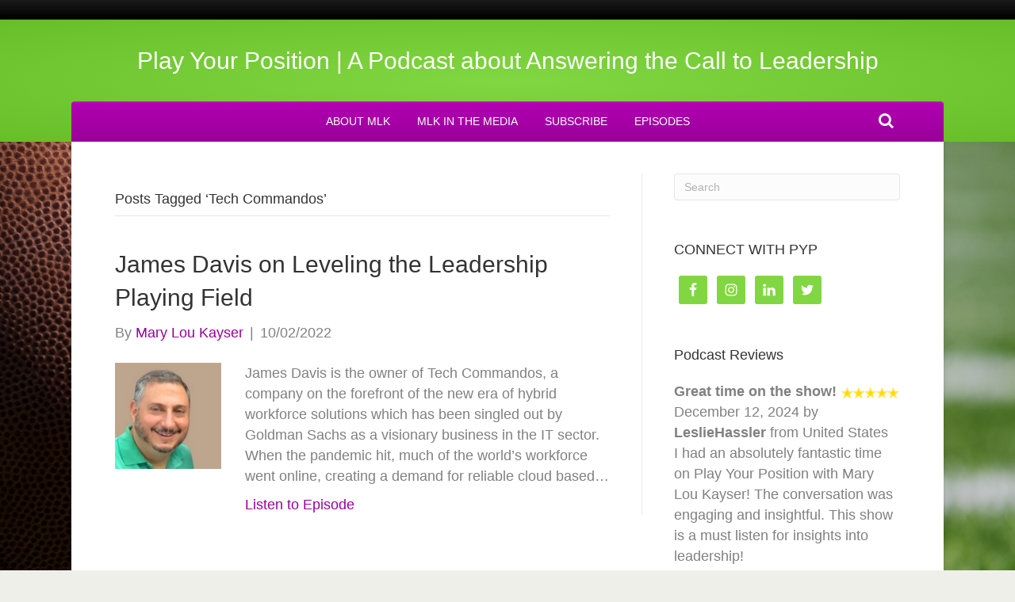

--- FILE ---
content_type: text/html; charset=UTF-8
request_url: https://playyourpositionpodcast.com/tag/tech-commandos/
body_size: 7170
content:
<!DOCTYPE html>
<html lang="en-US" prefix="og: http://ogp.me/ns#">
<head>
<meta charset="UTF-8" />
<meta name="viewport" content="width=device-width, initial-scale=1.0" />
<meta http-equiv="X-UA-Compatible" content="IE=edge" />
<link rel="profile" href="http://gmpg.org/xfn/11" />
<link rel="pingback" href="https://playyourpositionpodcast.com/xmlrpc.php" />
<!--[if lt IE 9]>
	<script src="https://playyourpositionpodcast.com/wp-content/themes/bb-theme/js/html5shiv.js"></script>
	<script src="https://playyourpositionpodcast.com/wp-content/themes/bb-theme/js/respond.min.js"></script>
<![endif]-->
<title>Tech Commandos Archives - Play Your Position Podcast</title>
<link href="https://netdna.bootstrapcdn.com/font-awesome/4.0.3/css/font-awesome.css" rel="stylesheet">
<link href="https://fonts.googleapis.com/css?family=Oswald:300,400,700" rel="stylesheet" type="text/css">

<!-- This site is optimized with the Yoast SEO plugin v4.6 - https://yoast.com/wordpress/plugins/seo/ -->
<link rel="canonical" href="https://playyourpositionpodcast.com/tag/tech-commandos/" />
<meta property="og:locale" content="en_US" />
<meta property="og:type" content="object" />
<meta property="og:title" content="Tech Commandos Archives - Play Your Position Podcast" />
<meta property="og:url" content="https://playyourpositionpodcast.com/tag/tech-commandos/" />
<meta property="og:site_name" content="Play Your Position Podcast" />
<!-- / Yoast SEO plugin. -->

<link rel='dns-prefetch' href='//maxcdn.bootstrapcdn.com' />
<link rel='dns-prefetch' href='//s.w.org' />
<!-- This site uses the Google Analytics by MonsterInsights plugin v6.2.7 - Using Analytics tracking - https://www.monsterinsights.com/ -->
<script type="text/javascript" data-cfasync="false">
		var disableStr = 'ga-disable-UA-61672010-1';

	/* Function to detect opted out users */
	function __gaTrackerIsOptedOut() {
		return document.cookie.indexOf(disableStr + '=true') > -1;
	}

	/* Disable tracking if the opt-out cookie exists. */
	if ( __gaTrackerIsOptedOut() ) {
		window[disableStr] = true;
	}

	/* Opt-out function */
	function __gaTrackerOptout() {
	  document.cookie = disableStr + '=true; expires=Thu, 31 Dec 2099 23:59:59 UTC; path=/';
	  window[disableStr] = true;
	}
		(function(i,s,o,g,r,a,m){i['GoogleAnalyticsObject']=r;i[r]=i[r]||function(){
		(i[r].q=i[r].q||[]).push(arguments)},i[r].l=1*new Date();a=s.createElement(o),
		m=s.getElementsByTagName(o)[0];a.async=1;a.src=g;m.parentNode.insertBefore(a,m)
	})(window,document,'script','//www.google-analytics.com/analytics.js','__gaTracker');

	__gaTracker('create', 'UA-61672010-1', 'auto');
	__gaTracker('set', 'forceSSL', true);
	__gaTracker('send','pageview');
</script>
<!-- / Google Analytics by MonsterInsights -->
		<script type="text/javascript">
			window._wpemojiSettings = {"baseUrl":"https:\/\/s.w.org\/images\/core\/emoji\/2\/72x72\/","ext":".png","svgUrl":"https:\/\/s.w.org\/images\/core\/emoji\/2\/svg\/","svgExt":".svg","source":{"concatemoji":"https:\/\/playyourpositionpodcast.com\/wp-includes\/js\/wp-emoji-release.min.js"}};
			!function(e,o,t){var a,n,r;function i(e){var t=o.createElement("script");t.src=e,t.type="text/javascript",o.getElementsByTagName("head")[0].appendChild(t)}for(r=Array("simple","flag","unicode8","diversity","unicode9"),t.supports={everything:!0,everythingExceptFlag:!0},n=0;n<r.length;n++)t.supports[r[n]]=function(e){var t,a,n=o.createElement("canvas"),r=n.getContext&&n.getContext("2d"),i=String.fromCharCode;if(!r||!r.fillText)return!1;switch(r.textBaseline="top",r.font="600 32px Arial",e){case"flag":return(r.fillText(i(55356,56806,55356,56826),0,0),n.toDataURL().length<3e3)?!1:(r.clearRect(0,0,n.width,n.height),r.fillText(i(55356,57331,65039,8205,55356,57096),0,0),a=n.toDataURL(),r.clearRect(0,0,n.width,n.height),r.fillText(i(55356,57331,55356,57096),0,0),a!==n.toDataURL());case"diversity":return r.fillText(i(55356,57221),0,0),a=(t=r.getImageData(16,16,1,1).data)[0]+","+t[1]+","+t[2]+","+t[3],r.fillText(i(55356,57221,55356,57343),0,0),a!=(t=r.getImageData(16,16,1,1).data)[0]+","+t[1]+","+t[2]+","+t[3];case"simple":return r.fillText(i(55357,56835),0,0),0!==r.getImageData(16,16,1,1).data[0];case"unicode8":return r.fillText(i(55356,57135),0,0),0!==r.getImageData(16,16,1,1).data[0];case"unicode9":return r.fillText(i(55358,56631),0,0),0!==r.getImageData(16,16,1,1).data[0]}return!1}(r[n]),t.supports.everything=t.supports.everything&&t.supports[r[n]],"flag"!==r[n]&&(t.supports.everythingExceptFlag=t.supports.everythingExceptFlag&&t.supports[r[n]]);t.supports.everythingExceptFlag=t.supports.everythingExceptFlag&&!t.supports.flag,t.DOMReady=!1,t.readyCallback=function(){t.DOMReady=!0},t.supports.everything||(a=function(){t.readyCallback()},o.addEventListener?(o.addEventListener("DOMContentLoaded",a,!1),e.addEventListener("load",a,!1)):(e.attachEvent("onload",a),o.attachEvent("onreadystatechange",function(){"complete"===o.readyState&&t.readyCallback()})),(a=t.source||{}).concatemoji?i(a.concatemoji):a.wpemoji&&a.twemoji&&(i(a.twemoji),i(a.wpemoji)))}(window,document,window._wpemojiSettings);
		</script>
		<style type="text/css">
img.wp-smiley,
img.emoji {
	display: inline !important;
	border: none !important;
	box-shadow: none !important;
	height: 1em !important;
	width: 1em !important;
	margin: 0 .07em !important;
	vertical-align: -0.1em !important;
	background: none !important;
	padding: 0 !important;
}
</style>
<link rel='stylesheet' id='scap.flashblock-css'  href='https://playyourpositionpodcast.com/wp-content/plugins/compact-wp-audio-player/css/flashblock.css' type='text/css' media='all' />
<link rel='stylesheet' id='scap.player-css'  href='https://playyourpositionpodcast.com/wp-content/plugins/compact-wp-audio-player/css/player.css' type='text/css' media='all' />
<link rel='stylesheet' id='pw-itunes-reviews-css'  href='https://playyourpositionpodcast.com/wp-content/plugins/pw-itunes-reviews/public/css/pw-itunes-reviews-public.css' type='text/css' media='all' />
<link rel='stylesheet' id='pw-itunes-reviews-fa-css'  href='https://maxcdn.bootstrapcdn.com/font-awesome/4.6.2/css/font-awesome.min.css' type='text/css' media='all' />
<link rel='stylesheet' id='player-buttons-css'  href='https://playyourpositionpodcast.com/wp-content/plugins/simple-podcast-press/responsive_audio_player/css/player-buttons.css' type='text/css' media='all' />
<link rel='stylesheet' id='bar-ui-css'  href='https://playyourpositionpodcast.com/wp-content/plugins/simple-podcast-press/responsive_audio_player/css/bar-ui.css' type='text/css' media='all' />
<link rel='stylesheet' id='popover-css-css'  href='https://playyourpositionpodcast.com/wp-content/plugins/simple-podcast-press/responsive_audio_player/css/jquery.webui-popover.min.css' type='text/css' media='all' />
<link rel='stylesheet' id='jquery-reveal-css-css'  href='https://playyourpositionpodcast.com/wp-content/plugins/simple-podcast-press/responsive_audio_player/css/reveal.css' type='text/css' media='all' />
<link rel='stylesheet' id='spp-clickable-tweet-css'  href='https://playyourpositionpodcast.com/wp-content/plugins/simple-podcast-press/responsive_audio_player/css/spp-tweet-styles.css' type='text/css' media='all' />
<link rel='stylesheet' id='spp-clammr-css'  href='https://playyourpositionpodcast.com/wp-content/plugins/simple-podcast-press/responsive_audio_player/css/spp-clammr-styles.css' type='text/css' media='all' />
<link rel='stylesheet' id='simple-social-icons-font-css'  href='https://playyourpositionpodcast.com/wp-content/plugins/simple-social-icons/css/style.css' type='text/css' media='all' />
<link rel='stylesheet' id='font-awesome-css'  href='https://maxcdn.bootstrapcdn.com/font-awesome/4.7.0/css/font-awesome.min.css' type='text/css' media='all' />
<link rel='stylesheet' id='mono-social-icons-css'  href='https://playyourpositionpodcast.com/wp-content/themes/bb-theme/css/mono-social-icons.css' type='text/css' media='all' />
<link rel='stylesheet' id='jquery-magnificpopup-css'  href='https://playyourpositionpodcast.com/wp-content/plugins/bb-plugin/css/jquery.magnificpopup.css' type='text/css' media='all' />
<link rel='stylesheet' id='bootstrap-css'  href='https://playyourpositionpodcast.com/wp-content/themes/bb-theme/css/bootstrap.min.css' type='text/css' media='all' />
<link rel='stylesheet' id='fl-automator-skin-css'  href='https://playyourpositionpodcast.com/wp-content/uploads/bb-theme/skin-696d9de9e6c00.css' type='text/css' media='all' />
<script type='text/javascript' src='https://playyourpositionpodcast.com/wp-content/plugins/compact-wp-audio-player/js/soundmanager2-nodebug-jsmin.js'></script>
<script type='text/javascript' src='https://playyourpositionpodcast.com/wp-includes/js/jquery/jquery.js'></script>
<script type='text/javascript' src='https://playyourpositionpodcast.com/wp-includes/js/jquery/jquery-migrate.min.js'></script>
<script type='text/javascript' src='https://playyourpositionpodcast.com/wp-content/plugins/pw-itunes-reviews/public/js/pw-itunes-reviews-public.js'></script>
<script type='text/javascript' src='https://playyourpositionpodcast.com/wp-content/plugins/simple-podcast-press/responsive_audio_player/js/soundmanager2.js'></script>
<script type='text/javascript' src='https://playyourpositionpodcast.com/wp-content/plugins/simple-podcast-press/responsive_audio_player/js/bar-ui.js'></script>
<script type='text/javascript' src='https://playyourpositionpodcast.com/wp-content/plugins/simple-podcast-press/responsive_audio_player/js/sm_timestamp.js'></script>
<script type='text/javascript' src='https://playyourpositionpodcast.com/wp-content/plugins/simple-podcast-press/responsive_audio_player/js/transcript.js'></script>
<script type='text/javascript' src='https://playyourpositionpodcast.com/wp-content/plugins/simple-podcast-press/responsive_audio_player/js/jquery.webui-popover.min.js'></script>
<script type='text/javascript' src='https://playyourpositionpodcast.com/wp-content/plugins/simple-podcast-press/responsive_audio_player/js/clammrit.js'></script>
<script type='text/javascript' src='https://playyourpositionpodcast.com/wp-content/plugins/simple-podcast-press/responsive_audio_player/js/jquery.reveal.js'></script>
<script type='text/javascript' src='https://playyourpositionpodcast.com/wp-content/plugins/simple-podcast-press/responsive_audio_player/js/rotator.js'></script>
<script type='text/javascript' src='https://playyourpositionpodcast.com/wp-content/plugins/simple-social-icons/svgxuse.js'></script>
<link rel='https://api.w.org/' href='https://playyourpositionpodcast.com/wp-json/' />
<style type="text/css"> .enews .screenread {
	height: 1px;
    left: -1000em;
    overflow: hidden;
    position: absolute;
    top: -1000em;
    width: 1px; } </style><style type="text/css" media="screen"> .simple-social-icons ul li a, .simple-social-icons ul li a:hover, .simple-social-icons ul li a:focus { background-color: #81d742 !important; border-radius: 3px; color: #ffffff !important; border: 0px #ffffff solid !important; font-size: 18px; padding: 9px; }  .simple-social-icons ul li a:hover, .simple-social-icons ul li a:focus { background-color: #1e73be !important; border-color: #ffffff !important; color: #ffffff !important; }  .simple-social-icons ul li a:focus { outline: 1px dotted #1e73be !important; }</style><link rel="stylesheet" href="https://playyourpositionpodcast.com/wp-content/themes/pw-foundation/style.css" />
<style type="text/css">
	.fl-page-header-logo .fl-logo-img { max-height:50px !important; }.fl-page-header-logo span.fl-logo-text { color:#ffffff; }.fl-page-header-logo span.fl-logo-text p { color:#ffffff; }.fl-page-header-logo span.fl-logo-text a { color:#ffffff; }.fl-page-header-logo span.fl-logo-text strong { color:#ffffff; }.fl-page-header-logo span.fl-logo-text span { color:#ffffff; }.fl-page-header-logo span.fl-logo-text em { color:#ffffff; }</style> </head>

<body class="archive tag tag-tech-commandos tag-2190 fl-preset-deluxe fl-full-width" itemscope="itemscope" itemtype="http://schema.org/WebPage">
<div class="fl-page">
	<div class="fl-page-bar">
	<div class="fl-page-bar-container container">
		<div class="fl-page-bar-row row">
			<div class="col-md-12 text-center clearfix"><div class="fl-page-bar-text fl-page-bar-text-1"></div></div>					</div>
	</div>
</div><!-- .fl-page-bar --><header class="fl-page-header fl-page-header-primary fl-page-nav-centered fl-page-nav-toggle-button" itemscope="itemscope" itemtype="http://schema.org/WPHeader">
	<div class="fl-page-header-wrap">
		<div class="fl-page-header-container container">
			<div class="fl-page-header-row row">
				<div class="fl-page-header-logo col-md-12">
					<div class="fl-page-header-logo" itemscope="itemscope" itemtype="http://schema.org/Organization">
						<a href="https://playyourpositionpodcast.com" itemprop="url"><span class="fl-logo-text" itemprop="name">Play Your Position | A Podcast about Answering the Call to Leadership</span></a>
					</div>
				</div>
			</div>
		</div>
	</div>
	<div class="fl-page-nav-wrap">
		<div class="fl-page-nav-container container">
			<nav class="fl-page-nav fl-nav navbar navbar-default" role="navigation" itemscope="itemscope" itemtype="http://schema.org/SiteNavigationElement">
				<button type="button" class="navbar-toggle" data-toggle="collapse" data-target=".fl-page-nav-collapse">
					<span>Menu</span>
				</button>
				<div id="pwft-header-menu-desktop" class="fl-page-nav-collapse collapse navbar-collapse">
					<ul id="menu-main-menu" class="nav navbar-nav menu"><li id="menu-item-8792" class="menu-item menu-item-type-post_type menu-item-object-page menu-item-has-children menu-item-8792"><a href="https://playyourpositionpodcast.com/about-mlk/">ABOUT MLK</a>
<ul class="sub-menu">
	<li id="menu-item-8726" class="menu-item menu-item-type-post_type menu-item-object-page menu-item-8726"><a href="https://playyourpositionpodcast.com/mlk-bio/">MLK BIO</a></li>
	<li id="menu-item-6852" class="menu-item menu-item-type-post_type menu-item-object-page menu-item-6852"><a href="https://playyourpositionpodcast.com/manifesto/">MANIFESTO</a></li>
</ul>
</li>
<li id="menu-item-7490" class="menu-item menu-item-type-post_type menu-item-object-page menu-item-7490"><a href="https://playyourpositionpodcast.com/media/">MLK IN THE MEDIA</a></li>
<li id="menu-item-7479" class="menu-item menu-item-type-post_type menu-item-object-page menu-item-7479"><a href="https://playyourpositionpodcast.com/review-play-your-position-podcast/">SUBSCRIBE</a></li>
<li id="menu-item-9651" class="menu-item menu-item-type-post_type menu-item-object-page current_page_parent menu-item-9651"><a href="https://playyourpositionpodcast.com/homepage/">EPISODES</a></li>
</ul><div class="fl-page-nav-search">
	<a href="javascript:void(0);" class="fa fa-search"></a>
	<form method="get" role="search" action="https://playyourpositionpodcast.com/" title="Type and press Enter to search.">
		<input type="text" class="fl-search-input form-control" name="s" placeholder="Search" value="">
	</form>
</div>				</div>
				
				<div id="pwft-header-menu-mobile" class="fl-page-nav-collapse collapse">
					<ul id="menu-main-menu-1" class="nav navbar-nav menu"><li class="menu-item menu-item-type-post_type menu-item-object-page menu-item-has-children menu-item-8792"><a href="https://playyourpositionpodcast.com/about-mlk/">ABOUT MLK</a>
<ul class="sub-menu">
	<li class="menu-item menu-item-type-post_type menu-item-object-page menu-item-8726"><a href="https://playyourpositionpodcast.com/mlk-bio/">MLK BIO</a></li>
	<li class="menu-item menu-item-type-post_type menu-item-object-page menu-item-6852"><a href="https://playyourpositionpodcast.com/manifesto/">MANIFESTO</a></li>
</ul>
</li>
<li class="menu-item menu-item-type-post_type menu-item-object-page menu-item-7490"><a href="https://playyourpositionpodcast.com/media/">MLK IN THE MEDIA</a></li>
<li class="menu-item menu-item-type-post_type menu-item-object-page menu-item-7479"><a href="https://playyourpositionpodcast.com/review-play-your-position-podcast/">SUBSCRIBE</a></li>
<li class="menu-item menu-item-type-post_type menu-item-object-page current_page_parent menu-item-9651"><a href="https://playyourpositionpodcast.com/homepage/">EPISODES</a></li>
</ul><div class="fl-page-nav-search">
	<a href="javascript:void(0);" class="fa fa-search"></a>
	<form method="get" role="search" action="https://playyourpositionpodcast.com/" title="Type and press Enter to search.">
		<input type="text" class="fl-search-input form-control" name="s" placeholder="Search" value="">
	</form>
</div>				</div>
			</nav>
		</div>
	</div>
</header><!-- .fl-page-header -->	<div class="fl-page-content" itemprop="mainContentOfPage">
	
		
<div class="fl-archive pwft-archive container">
    <div class="row">
        
                
        <div class="fl-content fl-content-left col-md-8" itemscope="itemscope" itemtype="http://schema.org/Blog">

            <header class="fl-archive-header">
	<h1 class="fl-archive-title">Posts Tagged &#8216;Tech Commandos&#8217;</h1>
</header>            
                        
                                    <article class="fl-post post-10015 post type-post status-publish format-standard has-post-thumbnail hentry category-business category-entrepreneurship category-leadership tag-hybrid-workforce-solutions tag-james-davis tag-tech-commandos" id="fl-post-10015" itemscope="itemscope" itemtype="http://schema.org/BlogPosting">

	<header class="fl-post-header">
		<h2 class="fl-post-title" itemprop="headline">
			<a href="https://playyourpositionpodcast.com/james-davis/" rel="bookmark" title="James Davis on Leveling the Leadership Playing Field">James Davis on Leveling the Leadership Playing Field</a>
					</h2>
		<div class="fl-post-meta fl-post-meta-top"><span class="fl-post-author" itemprop="author" itemscope="itemscope" itemtype="http://schema.org/Person">By <a href="https://playyourpositionpodcast.com/author/mary-loukayser/" itemprop="url"><span itemprop="name">Mary Lou Kayser</span></a></span><span class="fl-sep"> | </span><span class="fl-post-date" itemprop="datePublished" datetime="2022-10-02">10/02/2022</span></div><meta itemprop="image" content="https://playyourpositionpodcast.com/wp-content/uploads/2022/10/james-davis.jpg"><meta itemprop="interactionCount" content="UserComments:0">	</header><!-- .fl-post-header -->

					<div class="row">
			<div class="col-md-3 col-sm-3">
								<div class="fl-post-thumb">
					<a href="https://playyourpositionpodcast.com/james-davis/" rel="bookmark" title="James Davis on Leveling the Leadership Playing Field">
						<img width="150" height="150" src="https://playyourpositionpodcast.com/wp-content/uploads/2022/10/james-davis-150x150.jpg" class="attachment-thumbnail size-thumbnail wp-post-image" alt="james davis" itemprop="image" srcset="https://playyourpositionpodcast.com/wp-content/uploads/2022/10/james-davis-150x150.jpg 150w, https://playyourpositionpodcast.com/wp-content/uploads/2022/10/james-davis-300x300.jpg 300w, https://playyourpositionpodcast.com/wp-content/uploads/2022/10/james-davis.jpg 320w" sizes="(max-width: 150px) 100vw, 150px" />					</a>
				</div>
			</div>
			<div class="col-md-9 col-sm-9">
			
	<div class="fl-post-content clearfix" itemprop="text">
		<p>James Davis is the owner of Tech Commandos, a company on the forefront of the new era of hybrid workforce solutions which has been singled out by Goldman Sachs as a visionary business in the IT sector. When the pandemic hit, much of the world’s workforce went online, creating a demand for reliable cloud based&hellip;</p>
<a class="fl-post-more-link" href="https://playyourpositionpodcast.com/james-davis/">Listen to Episode</a>	</div><!-- .fl-post-content -->

	
			</div>
	</div>
	
</article>
<!-- .fl-post -->                                
        		        	    
        	        	
        </div>
        
        <div class="fl-sidebar fl-sidebar-right fl-sidebar-display-desktop col-md-4" itemscope="itemscope" itemtype="http://schema.org/WPSideBar">
		<aside id="search-4" class="fl-widget widget_search"><form method="get" role="search" action="https://playyourpositionpodcast.com/" title="Type and press Enter to search.">
	<input type="text" class="fl-search-input" name="s" class="form-control" value="Search" onfocus="if (this.value == 'Search') { this.value = ''; }" onblur="if (this.value == '') this.value='Search';">
</form></aside><aside id="simple-social-icons-4" class="fl-widget simple-social-icons"><h4 class="fl-widget-title">CONNECT WITH PYP</h4><ul class="alignleft"><li class="ssi-facebook"><a href="https://www.facebook.com/ForwardMotion" target="_blank"><svg role="img" class="social-facebook" aria-labelledby="social-facebook"><title id="social-facebook">Facebook</title><use xlink:href="https://playyourpositionpodcast.com/wp-content/plugins/simple-social-icons/symbol-defs.svg#social-facebook"></use></svg></a></li><li class="ssi-instagram"><a href="https://www.instagram.com/maryloukayser/" target="_blank"><svg role="img" class="social-instagram" aria-labelledby="social-instagram"><title id="social-instagram">Instagram</title><use xlink:href="https://playyourpositionpodcast.com/wp-content/plugins/simple-social-icons/symbol-defs.svg#social-instagram"></use></svg></a></li><li class="ssi-linkedin"><a href="https://www.linkedin.com/in/mlkayser" target="_blank"><svg role="img" class="social-linkedin" aria-labelledby="social-linkedin"><title id="social-linkedin">Linkedin</title><use xlink:href="https://playyourpositionpodcast.com/wp-content/plugins/simple-social-icons/symbol-defs.svg#social-linkedin"></use></svg></a></li><li class="ssi-twitter"><a href="https://twitter.com/MaryLouKayser" target="_blank"><svg role="img" class="social-twitter" aria-labelledby="social-twitter"><title id="social-twitter">Twitter</title><use xlink:href="https://playyourpositionpodcast.com/wp-content/plugins/simple-social-icons/symbol-defs.svg#social-twitter"></use></svg></a></li></ul></aside><aside id="sppreviews_widget-2" class="fl-widget widget_sppreviews_widget"><h4 class="fl-widget-title">Podcast Reviews</h4><div class="reviews_view"><ul  class="reviews_view" style="list" current="0"><li style="list-style:none !important"><strong>Great time on the show!</strong><img src="https://playyourpositionpodcast.com/wp-content/plugins/simple-podcast-press/icons/rating_stars/5star.png"><div>December 12, 2024 by <b>LeslieHassler</b> from United States</div><p>I had an absolutely fantastic time on Play Your Position with Mary Lou Kayser! The conversation was engaging and insightful. This show is a must listen for insights into leadership!</p></li><li style="list-style:none !important"><strong>Great show you don't want to miss!</strong><img src="https://playyourpositionpodcast.com/wp-content/plugins/simple-podcast-press/icons/rating_stars/5star.png"><div>November 10, 2021 by <b>ArielKWho</b> from United States</div><p>Mary Lou Kayser is a fantastic host, who curates a stellar all star lineup of guests. No matter who you are, or where you are in life, there is great advice in this show for you. It's a must listen!</p></li><li style="list-style:none !important"><strong>Awesome podcast!</strong><img src="https://playyourpositionpodcast.com/wp-content/plugins/simple-podcast-press/icons/rating_stars/5star.png"><div>June 22, 2021 by <b>EricaBushwell</b> from United States</div><p>Mary Lou Kayser, host of the Play Your Position podcast, highlights all aspects of entrepreneurship and more in this can’t miss podcast!  The host and expert guests offer insightful advice and information that is helpful to anyone that listens!</p></li><li style="list-style:none !important"><strong>A wealth of helpful insight</strong><img src="https://playyourpositionpodcast.com/wp-content/plugins/simple-podcast-press/icons/rating_stars/5star.png"><div>January 28, 2021 by <b>Laura C N</b> from United States</div><p>I am grateful to have had the opportunity to be a guest on Mary Lou’s Show.  She has a wealth of knowledge and insight to help any leader and entrepreneur catapult to the next level.</p></li><li style="list-style:none !important"><strong>Awesome Podcast!!!</strong><img src="https://playyourpositionpodcast.com/wp-content/plugins/simple-podcast-press/icons/rating_stars/5star.png"><div>October 30, 2020 by <b>Clarisse Gomez</b> from United States</div><p>Mary Lou, host of the Play Your Position podcast, highlights all aspects of career, business and more in this can’t miss podcast!  The host and expert guests offer insightful advice and information that is helpful to anyone that listens!</p></li></ul></div></aside>	</div>        
    </div>
</div>

			
	</div><!-- .fl-page-content -->
		<footer class="fl-page-footer-wrap" itemscope="itemscope" itemtype="http://schema.org/WPFooter">
		<div class="fl-page-footer">
	<div class="fl-page-footer-container container">
		<div class="fl-page-footer-row row">
			<div class="col-md-12 text-center clearfix"><div class="fl-page-footer-text fl-page-footer-text-1">
	<span>&copy; 2026 Play Your Position Podcast</span>
	<span> | </span>
	<span id="fl-site-credits">Powered by <a href="http://www.podcastwebsites.com/" target="_blank" title="Podcast Websites">Podcast Websites</a></span>
</div></div>					</div>
	</div>
</div><!-- .fl-page-footer -->	</footer>
		</div><!-- .fl-page -->

<style type='text/css'>
powerpress_links, p.powerpress_links, .powerpress_links_mp3 {
            display:none; }
</style>

<!-- WP Audio player plugin v1.9.6 - https://www.tipsandtricks-hq.com/wordpress-audio-music-player-plugin-4556/ -->
    <script type="text/javascript">
        soundManager.useFlashBlock = true; // optional - if used, required flashblock.css
        soundManager.url = 'https://playyourpositionpodcast.com/wp-content/plugins/compact-wp-audio-player/swf/soundmanager2.swf';
        function play_mp3(flg, ids, mp3url, volume, loops)
        {
            //Check the file URL parameter value
            var pieces = mp3url.split("|");
            if (pieces.length > 1) {//We have got an .ogg file too
                mp3file = pieces[0];
                oggfile = pieces[1];
                //set the file URL to be an array with the mp3 and ogg file
                mp3url = new Array(mp3file, oggfile);
            }

            soundManager.createSound({
                id: 'btnplay_' + ids,
                volume: volume,
                url: mp3url
            });

            if (flg == 'play') {
                    soundManager.play('btnplay_' + ids, {
                    onfinish: function() {
                        if (loops == 'true') {
                            loopSound('btnplay_' + ids);
                        }
                        else {
                            document.getElementById('btnplay_' + ids).style.display = 'inline';
                            document.getElementById('btnstop_' + ids).style.display = 'none';
                        }
                    }
                });
            }
            else if (flg == 'stop') {
    //soundManager.stop('btnplay_'+ids);
                soundManager.pause('btnplay_' + ids);
            }
        }
        function show_hide(flag, ids)
        {
            if (flag == 'play') {
                document.getElementById('btnplay_' + ids).style.display = 'none';
                document.getElementById('btnstop_' + ids).style.display = 'inline';
            }
            else if (flag == 'stop') {
                document.getElementById('btnplay_' + ids).style.display = 'inline';
                document.getElementById('btnstop_' + ids).style.display = 'none';
            }
        }
        function loopSound(soundID)
        {
            window.setTimeout(function() {
                soundManager.play(soundID, {onfinish: function() {
                        loopSound(soundID);
                    }});
            }, 1);
        }
        function stop_all_tracks()
        {
            soundManager.stopAll();
            var inputs = document.getElementsByTagName("input");
            for (var i = 0; i < inputs.length; i++) {
                if (inputs[i].id.indexOf("btnplay_") == 0) {
                    inputs[i].style.display = 'inline';//Toggle the play button
                }
                if (inputs[i].id.indexOf("btnstop_") == 0) {
                    inputs[i].style.display = 'none';//Hide the stop button
                }
            }
        }
    </script>
    <script type='text/javascript' src='https://playyourpositionpodcast.com/wp-content/themes/pw-foundation/js/theme.js'></script>
<script type='text/javascript' src='https://playyourpositionpodcast.com/wp-content/themes/pw-foundation/js/jquery.flip.min.js'></script>
<script type='text/javascript' src='https://playyourpositionpodcast.com/wp-content/themes/bb-theme/js/jquery.throttle.min.js'></script>
<script type='text/javascript' src='https://playyourpositionpodcast.com/wp-content/plugins/bb-plugin/js/jquery.magnificpopup.min.js'></script>
<script type='text/javascript' src='https://playyourpositionpodcast.com/wp-content/plugins/bb-plugin/js/jquery.fitvids.js'></script>
<script type='text/javascript' src='https://playyourpositionpodcast.com/wp-content/themes/bb-theme/js/bootstrap.min.js'></script>
<script type='text/javascript' src='https://playyourpositionpodcast.com/wp-content/themes/bb-theme/js/theme.js'></script>
<script type='text/javascript' src='https://playyourpositionpodcast.com/wp-includes/js/wp-embed.min.js'></script>
</body>
</html>

--- FILE ---
content_type: text/css
request_url: https://playyourpositionpodcast.com/wp-content/uploads/bb-theme/skin-696d9de9e6c00.css
body_size: 101165
content:
body {background-image: url(http://playyourpositionpodcast.com/wp-content/uploads/2016/02/bigstock-Pro-American-Football-on-the-F-26163068.jpg);background-repeat: no-repeat;background-position: center top;background-attachment: fixed;background-size: cover;background-color: #efefe9;color: #808080;font-family: Helvetica, Verdana, Arial, sans-serif;font-size: 18px;font-weight: 400;line-height: 1.45;padding: 0;}h1,h2,h3,h4,h5,h6 {color: #333333;font-family: Helvetica, Verdana, Arial, sans-serif;font-weight: 400;line-height: 1.4;text-transform: none;}h1 a,h2 a,h3 a,h4 a,h5 a,h6 a {color: #333333;}h1 a:hover,h2 a:hover,h3 a:hover,h4 a:hover,h5 a:hover,h6 a:hover {text-decoration: none;}h1 {font-size: 36px;line-height: 1.4;letter-spacing: 0px;}h2 {font-size: 30px;line-height: 1.4;letter-spacing: 0px;}h3 {font-size: 24px;line-height: 1.4;letter-spacing: 0px;}h4 {font-size: 18px;line-height: 1.4;letter-spacing: 0px;}h5 {font-size: 14px;line-height: 1.4;letter-spacing: 0px;}h6 {font-size: 12px;line-height: 1.4;letter-spacing: 0px;}a {color: #990099;}a:hover,a:focus {color: #990099;}blockquote {border-color: #e6e6e6;}iframe {max-width: 100%;}img {max-width: 100%;height: auto;}.screen-reader-text {clip: rect(1px,1px,1px,1px);position: absolute;height: 1px;width: 1px;overflow: hidden;}.container {padding-left: 20px;padding-right: 20px;}.fl-page {position: relative;-moz-box-shadow: none;-webkit-box-shadow: none;box-shadow: none;margin: 0 auto;}.fl-page-bar {border-bottom: 1px solid #e6e6e6;font-size: 12px;line-height: 14px;border-color: #303030;background-color: #000000;color: #ffffff;background: #1a1a1a;background: -moz-linear-gradient(top,#1a1a1a 0%,#000000 100%);background: -webkit-gradient(linear,left top,left bottom,color-stop(0%,#1a1a1a),color-stop(100%,#000000));background: -webkit-linear-gradient(top,#1a1a1a 0%,#000000 100%);background: -o-linear-gradient(top,#1a1a1a 0%,#000000 100%);background: -ms-linear-gradient(top,#1a1a1a 0%,#000000 100%);background: linear-gradient(to bottom,#1a1a1a 0%,#000000 100%);filter: progid:DXImageTransform.Microsoft.gradient(startColorstr=#1a1a1a,endColorstr=#000000,GradientType=0);}.fl-page-bar *,.fl-page-bar h1,.fl-page-bar h2,.fl-page-bar h3,.fl-page-bar h4,.fl-page-bar h5,.fl-page-bar h6 {color: #ffffff;}.fl-page-bar a,.fl-page-bar a *,.fl-page-bar a.fa {color: #1e73be;}.fl-page-bar a:hover,.fl-page-bar a:focus,.fl-page-bar a:hover *,.fl-page-bar a:focus *,.fl-page-bar a.fa:hover,.fl-page-bar a.fa:focus {color: #ffffff;}.fl-page-bar .navbar-nav > li > a {color: #1e73be;}.fl-page-bar .navbar-nav > li > a:hover,.fl-page-bar .navbar-nav > li > a:focus {color: #ffffff;}.fl-page-bar .navbar-nav > li.current-menu-item > a {color: #ffffff;}.fl-page-bar-container {padding-bottom: 5px;padding-top: 5px;}.fl-page-bar-nav {float: none;margin: 0;padding: 0;text-align: center;}.fl-page-bar-nav > li {display: inline-block;float: none;position: relative;}.fl-page-bar-nav > li > a {padding: 2px 10px;}.fl-page-bar-nav > li > a:hover,.fl-page-bar-nav > li > a:focus {background: transparent;}.fl-page-bar-nav > li > ul.sub-menu {-moz-box-shadow: 0 0 10px rgba(0,0,0,0.15);-webkit-box-shadow: 0 0 10px rgba(0,0,0,0.15);box-shadow: 0 0 10px rgba(0,0,0,0.15);border-color: 'transparent';background-color: #000000;color: #ffffff;left: -99999px;padding: 7px 13px;position: absolute;top: 100%;width: 200px;z-index: 1000;}.fl-page-bar-nav > li > ul.sub-menu *,.fl-page-bar-nav > li > ul.sub-menu h1,.fl-page-bar-nav > li > ul.sub-menu h2,.fl-page-bar-nav > li > ul.sub-menu h3,.fl-page-bar-nav > li > ul.sub-menu h4,.fl-page-bar-nav > li > ul.sub-menu h5,.fl-page-bar-nav > li > ul.sub-menu h6 {color: #ffffff;}.fl-page-bar-nav > li > ul.sub-menu a,.fl-page-bar-nav > li > ul.sub-menu a *,.fl-page-bar-nav > li > ul.sub-menu a.fa {color: #1e73be;}.fl-page-bar-nav > li > ul.sub-menu a:hover,.fl-page-bar-nav > li > ul.sub-menu a:focus,.fl-page-bar-nav > li > ul.sub-menu a:hover *,.fl-page-bar-nav > li > ul.sub-menu a:focus *,.fl-page-bar-nav > li > ul.sub-menu a.fa:hover,.fl-page-bar-nav > li > ul.sub-menu a.fa:focus {color: #ffffff;}.fl-page-bar-nav > li > ul.sub-menu .navbar-nav > li > a {color: #1e73be;}.fl-page-bar-nav > li > ul.sub-menu .navbar-nav > li > a:hover,.fl-page-bar-nav > li > ul.sub-menu .navbar-nav > li > a:focus {color: #ffffff;}.fl-page-bar-nav > li > ul.sub-menu .navbar-nav > li.current-menu-item > a {color: #ffffff;}.fl-page-bar-nav > li > ul.sub-menu li {display: block;list-style: none;text-align: left;}.fl-page-bar-nav > li > ul.sub-menu li a {display: block;padding: 5px 0;}.fl-page-bar-nav > li > ul.sub-menu li a:hover {text-decoration: none;}.fl-page-bar-nav > li > ul.sub-menu li ul.sub-menu {padding: 0;}.fl-page-bar-nav > li.fl-sub-menu-right ul.sub-menu {right: 0;}.fl-page-bar-nav > li:hover > ul.sub-menu {left: auto;}.fl-page-bar-text {padding: 5px 0;text-align: center;}.fl-page-bar .fl-social-icons {text-align: center;}.fl-page-header {border-color: #67be28;background-color: #81d742;color: #ffffff;background: #333333;background: -moz-radial-gradient(center,ellipse cover,#81d742 0%,#67be28 100%);background: -webkit-gradient(radial,center center,0px,center center,100%,color-stop(0%,#81d742),color-stop(100%,#67be28));background: -webkit-radial-gradient(center,ellipse cover,#81d742 0%,#67be28 100%);background: -o-radial-gradient(center,ellipse cover,#81d742 0%,#67be28 100%);background: -ms-radial-gradient(center,ellipse cover,#81d742 0%,#67be28 100%);background: radial-gradient(ellipse at center,#81d742 0%,#67be28 100%);filter: progid:DXImageTransform.Microsoft.gradient(startColorstr=#81d742,endColorstr=#67be28,GradientType=1);}.fl-page-header *,.fl-page-header h1,.fl-page-header h2,.fl-page-header h3,.fl-page-header h4,.fl-page-header h5,.fl-page-header h6 {color: #ffffff;}.fl-page-header a,.fl-page-header a *,.fl-page-header a.fa {color: #000000;}.fl-page-header a:hover,.fl-page-header a:focus,.fl-page-header a:hover *,.fl-page-header a:focus *,.fl-page-header a.fa:hover,.fl-page-header a.fa:focus {color: #ffffff;}.fl-page-header .navbar-nav > li > a {color: #000000;}.fl-page-header .navbar-nav > li > a:hover,.fl-page-header .navbar-nav > li > a:focus {color: #ffffff;}.fl-page-header .navbar-nav > li.current-menu-item > a {color: #ffffff;}.fl-page-header-container {padding-bottom: 30px;padding-top: 30px;}.fl-page-header-logo {text-align: center;}.fl-page-header-logo a {text-decoration: none;}.fl-logo-text {font-family: Helvetica, Verdana, Arial, sans-serif;font-weight: 400;font-size: 30px;}.fl-logo-img {max-width: 100%;}.fl-page-header-primary .fl-logo-img {height: auto !important;}.fl-page-nav-right.fl-page-header-fixed,.fl-page-header-fixed {display: none;left: 0;position: fixed;top: 0;width: 100%;z-index: 100;border-color: #67be28;background-color: #81d742;color: #ffffff;-moz-box-shadow: 0 0 7px rgba(0,0,0,0.1);-webkit-box-shadow: 0 0 7px rgba(0,0,0,0.1);box-shadow: 0 0 7px rgba(0,0,0,0.1);}.fl-page-nav-right.fl-page-header-fixed *,.fl-page-nav-right.fl-page-header-fixed h1,.fl-page-nav-right.fl-page-header-fixed h2,.fl-page-nav-right.fl-page-header-fixed h3,.fl-page-nav-right.fl-page-header-fixed h4,.fl-page-nav-right.fl-page-header-fixed h5,.fl-page-nav-right.fl-page-header-fixed h6,.fl-page-header-fixed *,.fl-page-header-fixed h1,.fl-page-header-fixed h2,.fl-page-header-fixed h3,.fl-page-header-fixed h4,.fl-page-header-fixed h5,.fl-page-header-fixed h6 {color: #ffffff;}.fl-page-nav-right.fl-page-header-fixed a,.fl-page-nav-right.fl-page-header-fixed a *,.fl-page-nav-right.fl-page-header-fixed a.fa,.fl-page-header-fixed a,.fl-page-header-fixed a *,.fl-page-header-fixed a.fa {color: #000000;}.fl-page-nav-right.fl-page-header-fixed a:hover,.fl-page-nav-right.fl-page-header-fixed a:focus,.fl-page-nav-right.fl-page-header-fixed a:hover *,.fl-page-nav-right.fl-page-header-fixed a:focus *,.fl-page-nav-right.fl-page-header-fixed a.fa:hover,.fl-page-nav-right.fl-page-header-fixed a.fa:focus,.fl-page-header-fixed a:hover,.fl-page-header-fixed a:focus,.fl-page-header-fixed a:hover *,.fl-page-header-fixed a:focus *,.fl-page-header-fixed a.fa:hover,.fl-page-header-fixed a.fa:focus {color: #ffffff;}.fl-page-nav-right.fl-page-header-fixed .navbar-nav > li > a,.fl-page-header-fixed .navbar-nav > li > a {color: #000000;}.fl-page-nav-right.fl-page-header-fixed .navbar-nav > li > a:hover,.fl-page-nav-right.fl-page-header-fixed .navbar-nav > li > a:focus,.fl-page-header-fixed .navbar-nav > li > a:hover,.fl-page-header-fixed .navbar-nav > li > a:focus {color: #ffffff;}.fl-page-nav-right.fl-page-header-fixed .navbar-nav > li.current-menu-item > a,.fl-page-header-fixed .navbar-nav > li.current-menu-item > a {color: #ffffff;}.fl-page-nav-right.fl-page-header-fixed .fl-page-header-container.container,.fl-page-header-fixed .fl-page-header-container.container {padding-bottom: 8px;padding-top: 8px;}.fl-page-nav-right.fl-page-header-fixed .fl-logo-img,.fl-page-header-fixed .fl-logo-img {max-height: 46px !important;width: auto !important;}.fl-page-nav-right.fl-page-header-fixed .fl-logo-text,.fl-page-header-fixed .fl-logo-text {font-size: 28px;}.fl-page-nav-right.fl-page-header-fixed .fl-page-nav-wrap .navbar-nav > li > a,.fl-page-header-fixed .fl-page-nav-wrap .navbar-nav > li > a {padding: 10px 15px;}.admin-bar .fl-page-nav-right.fl-page-header-fixed,.admin-bar .fl-page-header-fixed,.admin-bar .fl-page-header-vertical {top: 32px;}.fl-page-nav-wrap {padding-bottom: 20px;}.fl-page-nav {background: transparent;border: none;min-height: 0;margin-bottom: 0;-moz-border-radius: 0;-webkit-border-radius: 0;border-radius: 0;}.fl-page-nav .navbar-nav > li > a {padding: 15px;}.fl-page-nav .navbar-toggle {border: none;float: none;font-family: Helvetica, Verdana, Arial, sans-serif;font-size: 14px;font-weight: 400;line-height: 1.4;text-transform: none;margin: 0;width: 100%;-moz-border-radius: 0;-webkit-border-radius: 0;border-radius: 0;}.fl-page-nav .navbar-toggle:hover,.fl-page-nav .navbar-toggle:focus {outline: none;}.fl-page-nav .navbar-nav,.fl-page-nav .navbar-nav a {font-family: Helvetica, Verdana, Arial, sans-serif;font-size: 14px;font-weight: 400;line-height: 1.4;text-transform: none;}.fl-full-width .fl-page-nav {margin: 0 auto;}.mega-menu a[href="#"]:hover,.mega-menu a[href="#"]:focus {color: #000000 !important;cursor: default;}ul.navbar-nav li.mega-menu .hide-heading > a {display: none;}.fl-page-nav-collapse {border: none;max-height: none;padding: 0;-moz-box-shadow: none;-webkit-box-shadow: none;box-shadow: none;}.fl-page-nav-collapse ul.navbar-nav {margin: 0;}.fl-page-nav-collapse ul.navbar-nav > li {border-bottom: 1px solid #e6e6e6;}.fl-page-nav-collapse ul.navbar-nav > li:last-child {border-bottom: none;}.fl-page-nav-collapse.in {overflow-y: visible;}.fl-page-nav-search {bottom: 0;display: none;position: absolute;right: 0;top: 0;}.fl-page-nav-search a.fa-search {color: #ffffff;font-size: 20px;padding: 8px;position: absolute;right: 0;top: 5px;}.fl-page-nav-search a.fa-search:hover,.fl-page-nav-search a.fa-search:focus {color: #b1bec9;text-decoration: none;}.fl-page-nav-search form {background-color: #990099;border-top: 3px solid #a55fb1;display: none;padding: 20px;position: absolute;right: 0;top: 100%;width: 400px;z-index: 1000;-moz-box-shadow: 0 1px 20px rgba(0,0,0,0.15);-webkit-box-shadow: 0 1px 20px rgba(0,0,0,0.15);box-shadow: 0 1px 20px rgba(0,0,0,0.15);}.fl-page-nav-search form input.fl-search-input {background-color: #990099;border-color: #db00db;color: #ffffff;}.fl-page-nav-search form input.fl-search-input:focus {color: #ffffff;}.fl-page-nav ul.sub-menu {background-clip: padding-box;background-color: transparent;border: none;float: none;left: -99999px;list-style: none;padding: 0;position: absolute;top: 0;-moz-box-shadow: none;-webkit-box-shadow: none;box-shadow: none;}.fl-page-nav ul.sub-menu ul.sub-menu {padding-bottom: 0;}.fl-page-nav ul.sub-menu li {border-top: 1px solid #e6e6e6;}.fl-page-nav ul.sub-menu li a {clear: both;color: #ffffff;display: block;font-weight: 400;line-height: 20px;padding: 15px 20px;}.fl-page-nav ul.sub-menu li a:hover,.fl-page-nav ul.sub-menu li a:focus {color: #b1bec9;text-decoration: none;}.fl-page-nav ul.sub-menu li a:before {content: '\f105';font-family: FontAwesome;margin-right: 10px;}.fl-page-nav ul li.fl-mobile-sub-menu-open ul.sub-menu {position: static;}.fl-page-nav-bottom .fl-page-header-content {text-align: center;}.fl-page-nav-bottom .fl-page-header-content .fl-page-header-text {font-size: 16px;margin: 25px 0 0;}.fl-page-nav-bottom .fl-page-header-content .fl-social-icons {margin: 15px 0 0;}.fl-page-nav-bottom .fl-page-header-content .fl-social-icons .fl-icon {margin: 0 5px 10px;}.fl-page-nav-right .fl-page-header-container {padding-bottom: 0;}.fl-page-nav-right .fl-page-header-logo {padding-bottom: 30px;}.fl-page-nav-right .fl-page-nav-search {float: right;position: relative;}.fl-page-nav-right .fl-page-nav-search a.fa-search {padding: 13px 0 13px 10px;position: static;}.fl-page-header-vertical .fl-page-header-container {padding-bottom: 0;}.fl-page-header-vertical .fl-page-header-logo {padding-bottom: 30px;}.fl-page-nav-left .fl-page-header-container {padding-bottom: 0;}.fl-page-nav-left .fl-page-header-logo {padding-bottom: 30px;}.fl-page-nav-left .fl-page-nav-search {float: left;position: relative;}.fl-page-nav-left .fl-page-nav-search a.fa-search {padding: 13px 20px 13px 0;position: static;}.fl-page-nav-centered-inline-logo .fl-page-header-container {padding-bottom: 0;}.fl-page-nav-centered-inline-logo .fl-page-header-logo {padding-bottom: 30px;}.fl-page-content {background-color: #ffffff;}.fl-content,.fl-sidebar {margin: 20px 0;}.fl-sidebar {display: none;}.fl-sidebar.fl-sidebar-display-always {display: block;}.fl-page-footer-widgets {border-top: 1px solid #e6e6e6;border-color: #e6e6e6;background-color: #ffffff;color: #ffffff;}.fl-page-footer-widgets *,.fl-page-footer-widgets h1,.fl-page-footer-widgets h2,.fl-page-footer-widgets h3,.fl-page-footer-widgets h4,.fl-page-footer-widgets h5,.fl-page-footer-widgets h6 {color: #ffffff;}.fl-page-footer-widgets a,.fl-page-footer-widgets a *,.fl-page-footer-widgets a.fa {color: #a6a6a6;}.fl-page-footer-widgets a:hover,.fl-page-footer-widgets a:focus,.fl-page-footer-widgets a:hover *,.fl-page-footer-widgets a:focus *,.fl-page-footer-widgets a.fa:hover,.fl-page-footer-widgets a.fa:focus {color: #ffffff;}.fl-page-footer-widgets .navbar-nav > li > a {color: #a6a6a6;}.fl-page-footer-widgets .navbar-nav > li > a:hover,.fl-page-footer-widgets .navbar-nav > li > a:focus {color: #ffffff;}.fl-page-footer-widgets .navbar-nav > li.current-menu-item > a {color: #ffffff;}.fl-page-footer-widgets-container {padding-top: 30px;}.fl-page-footer {border-top: 1px solid #e6e6e6;font-size: 12px;border-color: #67be28;background-color: #81d742;color: #ffffff;}.fl-page-footer *,.fl-page-footer h1,.fl-page-footer h2,.fl-page-footer h3,.fl-page-footer h4,.fl-page-footer h5,.fl-page-footer h6 {color: #ffffff;}.fl-page-footer a,.fl-page-footer a *,.fl-page-footer a.fa {color: #000000;}.fl-page-footer a:hover,.fl-page-footer a:focus,.fl-page-footer a:hover *,.fl-page-footer a:focus *,.fl-page-footer a.fa:hover,.fl-page-footer a.fa:focus {color: #ffffff;}.fl-page-footer .navbar-nav > li > a {color: #000000;}.fl-page-footer .navbar-nav > li > a:hover,.fl-page-footer .navbar-nav > li > a:focus {color: #ffffff;}.fl-page-footer .navbar-nav > li.current-menu-item > a {color: #ffffff;}.fl-page-footer-container {padding-top: 20px;}.fl-page-footer-text {padding-bottom: 20px;text-align: center;}.fl-page-footer .fl-social-icons {text-align: center;}.fl-page-footer .fl-social-icons .fl-icon {margin: 0 5px 20px 5px;}.fl-page-footer-nav {float: none;text-align: center;margin: 0 0 10px;}.fl-page-footer-nav > li {display: inline-block;float: none;}.fl-page-footer-nav ul.sub-menu {display: none;}.fl-page-footer-nav > li > a {padding-top: 0;}.fl-page-footer-nav > li > a:hover,.fl-page-footer-nav > li > a:focus {background: transparent;}#fl-to-top {display: none;background-color: #ccc;background-color: rgba(0,0,0,0.2);position: fixed;bottom: 15px;right: 15px;width: 44px;height: 42px;text-align: center;z-index: 1003;}#fl-to-top:hover {background-color: rgba(0,0,0,0.3);}#fl-to-top i {position: absolute;top: 12px;left: 13px;color: #fff;font-size: 16px;line-height: 16px;}.fl-social-icons .fl-icon {display: inline-block;font-family: 'Mono Social Icons Font';font-size: 28px;height: 24px;line-height: 24px;text-decoration: none;-webkit-text-rendering: optimizeLegibility;-moz-text-rendering: optimizeLegibility;-ms-text-rendering: optimizeLegibility;-o-text-rendering: optimizeLegibility;text-rendering: optimizeLegibility;-webkit-font-smoothing: antialiased;-moz-font-smoothing: antialiased;-ms-font-smoothing: antialiased;-o-font-smoothing: antialiased;font-smoothing: antialiased;width: 24px;}.fl-icon-facebook-circle:before {content: '\e227';}.fl-icon-facebook-regular:before {content: '\e027';}.fl-icon-facebook.fl-icon-color-branded {color: #3b5997;}.fl-icon-twitter-circle:before {content: '\e286';}.fl-icon-twitter-regular:before {content: '\e086';}.fl-icon-twitter.fl-icon-color-branded {color: #00aaef;}.fl-icon-google-circle:before {content: '\e239';}.fl-icon-google-regular:before {content: '\e039';}.fl-icon-google.fl-icon-color-branded {color: #d13e2b;}.fl-icon-linkedin-circle:before {content: '\e252';}.fl-icon-linkedin-regular:before {content: '\e052';}.fl-icon-linkedin.fl-icon-color-branded {color: #007ab8;}.fl-icon-yelp-circle:before {content: '\e298';}.fl-icon-yelp-regular:before {content: '\e098';}.fl-icon-yelp.fl-icon-color-branded {color: #c31200;}.fl-icon-xing-circle:before {content: '\e295';}.fl-icon-xing-regular:before {content: '\e095';}.fl-icon-xing.fl-icon-color-branded {color: #006567;}.fl-icon-pinterest-circle:before {content: '\e264';}.fl-icon-pinterest-regular:before {content: '\e064';}.fl-icon-pinterest.fl-icon-color-branded {color: #cb2127;}.fl-icon-tumblr-circle:before {content: '\e285';}.fl-icon-tumblr-regular:before {content: '\e085';}.fl-icon-tumblr.fl-icon-color-branded {color: #304e6c;}.fl-icon-vimeo-circle:before {content: '\e289';}.fl-icon-vimeo-regular:before {content: '\e089';}.fl-icon-vimeo.fl-icon-color-branded {color: #41b1db;}.fl-icon-youtube-circle:before {content: '\e299';}.fl-icon-youtube-regular:before {content: '\e099';}.fl-icon-youtube.fl-icon-color-branded {color: #d6000f;}.fl-icon-flickr-circle:before {content: '\e229';}.fl-icon-flickr-regular:before {content: '\e029';}.fl-icon-flickr.fl-icon-color-branded {color: #ec1982;}.fl-icon-instagram-circle:before {content: '\e300';}.fl-icon-instagram-regular:before {content: '\e100';}.fl-icon-instagram.fl-icon-color-branded {color: #517fa5;}.fl-icon-skype-circle:before {content: '\e274';}.fl-icon-skype-regular:before {content: '\e074';}.fl-icon-skype.fl-icon-color-branded {color: #009EE5;}.fl-icon-dribbble-circle:before {content: '\e221';}.fl-icon-dribbble-regular:before {content: '\e021';}.fl-icon-dribbble.fl-icon-color-branded {color: #eb4a88;}.fl-icon-500px-circle:before {content: '\e200';}.fl-icon-500px-regular:before {content: '\e000';}.fl-icon-500px.fl-icon-color-branded {color: #333333;}.fl-icon-blogger-circle:before {content: '\e212';}.fl-icon-blogger-regular:before {content: '\e012';}.fl-icon-blogger.fl-icon-color-branded {color: #fe7300;}.fl-icon-github-circle:before {content: '\e236';}.fl-icon-github-regular:before {content: '\e036';}.fl-icon-github.fl-icon-color-branded {color: #333333;}.fl-icon-rss-circle:before {content: '\e271';}.fl-icon-rss-regular:before {content: '\e071';}.fl-icon-rss.fl-icon-color-branded {color: #e09026;}.fl-icon-email-circle:before {content: '\e224';}.fl-icon-email-regular:before {content: '\e024';}.fl-icon-email.fl-icon-color-branded {color: #333333;}.fl-404 {padding: 30px 0 50px;text-align: center;}.fl-404 .fl-post-header {margin-bottom: 45px;}.fl-404 .fl-post-header h2 {font-size: 24px;}.fl-404 form {margin: 0 auto;max-width: 400px;}.fl-archive .fl-post {border-bottom: 1px solid #e6e6e6;padding-bottom: 40px;}.fl-archive .fl-post:last-child {border-bottom: none;padding-bottom: 0;}.fl-archive .fl-archive-title {border-bottom: 1px solid #e6e6e6;font-size: 18px;margin-bottom: 40px;padding-bottom: 8px;}.fl-archive .fl-archive-title a:hover {text-decoration: none;}.fl-archive .fl-archive-nav-prev {float: left;}.fl-archive .fl-archive-nav-next {float: right;}.wp-pagenavi a,.wp-pagenavi span {border: 1px solid #e6e6e6;border-right: none;margin: 0;padding: 6px 10px;}.wp-pagenavi a:hover {border-color: #e6e6e6;}.wp-pagenavi > *:last-child {border-right: 1px solid #e6e6e6;}.wp-pagenavi span.current,.wp-pagenavi a:hover {border-color: #e6e6e6;color: #ffffff;background: #990099;font-weight: normal;}.search .page .fl-post-header {display: block;}.fl-post {margin-bottom: 40px;}.fl-post:last-child {margin-bottom: 0;}.fl-post img[class*="wp-image-"],.fl-post img.alignnone,.fl-post img.alignleft,.fl-post img.aligncenter,.fl-post img.alignright {height: auto;max-width: 100%;}.fl-post-thumb {margin-bottom: 25px;}.fl-post-thumb img {height: auto !important;max-width: 100%;}.fl-post-header {margin-bottom: 25px;}.fl-post-title {margin-top: 0;}.fl-post-meta .fl-sep {margin: 0 3px;}.fl-post-meta-bottom {border-top: 1px solid #e6e6e6;font-style: italic;margin-top: 20px;padding-top: 10px;}.fl-comments-popup-link a:hover {text-decoration: none;}.fl-comments-popup-link i {vertical-align: text-top;}.post-edit-link {color: #990099;font-size: 14px;font-weight: normal;}.fl-post-nav {border-top: 1px solid #e6e6e6;margin-top: 10px;padding-top: 10px;}.fl-post-nav-prev {float: left;}.fl-post-nav-next {float: right;}.alignnone {margin: 5px 20px 20px 0;}.aligncenter,div.aligncenter {display: block;margin: 5px auto 5px auto;}.alignright {float: right;margin: 5px 0 20px 20px;}.alignleft {float: left;margin: 5px 20px 20px 0;}.aligncenter {display: block;margin: 5px auto 5px auto;}a img.alignright {float: right;margin: 5px 0 20px 20px;}a img.alignnone {margin: 5px 20px 20px 0;}a img.alignleft {float: left;margin: 5px 20px 20px 0;}a img.aligncenter {display: block;margin-left: auto;margin-right: auto;}.wp-caption {background: #f7f7f7;border: 1px solid #e6e6e6;max-width: 100%;padding: 10px;text-align: center;}.wp-caption.alignnone {margin: 5px 20px 20px 0;}.wp-caption.alignleft {margin: 5px 20px 20px 0;}.wp-caption.alignright {margin: 5px 0 20px 20px;}.wp-caption img {border: 0 none;height: auto;margin: 0;max-width: 100%;padding: 0;width: auto;}.wp-caption p.wp-caption-text {font-size: 11px;line-height: 17px;margin: 0;padding: 5px;}.fl-comments {margin-top: 60px;}.fl-comment-form .fl-comment-form-cancel {padding: 15px 0;}.fl-comments-list ol {margin: 0;padding: 0;}.fl-comments-list ol li {line-height: inherit;list-style: none;}.fl-comments-list .fl-comments-list-nav {border-top: 1px solid #e6e6e6;margin-top: 30px;padding: 10px 0 30px 0;}.fl-comments-list .fl-comments-list-prev {float: left;}.fl-comments-list .fl-comments-list-next {float: right;}.fl-comments-list .fl-comments-respond-title {margin-top: 0;}.fl-comments-list .comment-meta {margin: 20px 0 10px;}.fl-comments-list .comment-avatar img {height: auto;max-width: 40px;-moz-border-radius: 100%;-webkit-border-radius: 100%;border-radius: 100%;}.fl-comments-list .comment-author-link {font-size: 16px;font-weight: bold;margin-left: 10px;}.fl-comments-list .comment-content {border: 1px solid #e6e6e6;padding: 15px;}.fl-comments-list .comment-reply-link {padding: 5px;text-align: right;}.fl-comments-list ul.children {margin: 0;padding: 0;}.fl-comments-list ul.children li {margin: 0 0 0 6%;}.fl-widget {margin-bottom: 40px;}.fl-widget .fl-widget-title {margin-bottom: 20px;}.fl-widget ul {list-style: none;padding: 0;}.fl-widget ul li {display: block;margin-bottom: 8px;}.fl-widget ul li:last-child {margin-bottom: 0;}.fl-widget ul.sub-menu li {margin: 0;padding: 5px;}.fl-widget ul.sub-menu li:before {content: "\2013";padding-right: 5px;}input[type=text].fl-search-input {color: rgba(128,128,128,0.6);width: 100%;}input[type=text].fl-search-input:focus {color: #808080;}.widget_calendar table {width: 100%;}.widget_calendar caption,.widget_calendar th,.widget_calendar td {border-bottom: 1px solid #e6e6e6;padding: 3px 0;text-align: center;}.widget_calendar caption td,.widget_calendar tfoot td {border: none;}.widget_calendar caption #prev,.widget_calendar tfoot #prev {text-align: left;}.widget_calendar caption #next,.widget_calendar tfoot #next {text-align: right;}a.fl-button,a.fl-button:visited,.fl-builder-content a.fl-button,.fl-builder-content a.fl-button:visited {background: #990099;color: #ffffff;border: 1px solid #5c005c;}a.fl-button *,a.fl-button:visited *,.fl-builder-content a.fl-button *,.fl-builder-content a.fl-button:visited * {color: #ffffff;}a.fl-button:hover,.fl-builder-content a.fl-button:hover {background: #990099;color: #ffffff;border: 1px solid #5c005c;}a.fl-button:hover *,.fl-builder-content a.fl-button:hover * {color: #ffffff;}button,input[type=button],input[type=submit] {background: #990099;color: #ffffff;font-size: 14px;line-height: 20px;padding: 6px 12px;font-weight: normal;text-shadow: none;border: 1px solid #5c005c;-moz-box-shadow: none;-webkit-box-shadow: none;box-shadow: none;-moz-border-radius: 4px;-webkit-border-radius: 4px;border-radius: 4px;}button:hover,input[type=button]:hover,input[type=submit]:hover {background: #990099;color: #ffffff;border: 1px solid #5c005c;text-decoration: none;}button:active,button:focus,input[type=button]:active,input[type=button]:focus,input[type=submit]:active,input[type=submit]:focus {background: #990099;color: #ffffff;border: 1px solid #5c005c;outline: none;position: relative;top: 1px;}button.btn-default,button.btn-default:hover,button.btn-default:focus,button.btn-default:active,button.btn-default.active,input[type=button].btn-default,input[type=button].btn-default:hover,input[type=button].btn-default:focus,input[type=button].btn-default:active,input[type=button].btn-default.active,input[type=submit].btn-default,input[type=submit].btn-default:hover,input[type=submit].btn-default:focus,input[type=submit].btn-default:active,input[type=submit].btn-default.active {color: #808080;background: #fcfcfc;border-color: #cccccc;}input[type=text],input[type=password],input[type=email],input[type=tel],input[type=date],input[type=month],input[type=week],input[type=time],input[type=number],input[type=search],input[type=url],textarea {display: block;width: 100%;padding: 6px 12px;font-size: 14px;line-height: 1.428571429;color: #808080;vertical-align: middle;background-color: #fcfcfc;background-image: none;border: 1px solid #e6e6e6;-moz-transition: all ease-in-out .15s;-webkit-transition: all ease-in-out .15s;transition: all ease-in-out .15s;-moz-box-shadow: none;-webkit-box-shadow: none;box-shadow: none;-moz-border-radius: 4px;-webkit-border-radius: 4px;border-radius: 4px;}input[type=text]::-webkit-input-placeholder,input[type=password]::-webkit-input-placeholder,input[type=email]::-webkit-input-placeholder,input[type=tel]::-webkit-input-placeholder,input[type=date]::-webkit-input-placeholder,input[type=month]::-webkit-input-placeholder,input[type=week]::-webkit-input-placeholder,input[type=time]::-webkit-input-placeholder,input[type=number]::-webkit-input-placeholder,input[type=search]::-webkit-input-placeholder,input[type=url]::-webkit-input-placeholder,textarea::-webkit-input-placeholder {color: rgba(128,128,128,0.4);}input[type=text]:-moz-placeholder,input[type=password]:-moz-placeholder,input[type=email]:-moz-placeholder,input[type=tel]:-moz-placeholder,input[type=date]:-moz-placeholder,input[type=month]:-moz-placeholder,input[type=week]:-moz-placeholder,input[type=time]:-moz-placeholder,input[type=number]:-moz-placeholder,input[type=search]:-moz-placeholder,input[type=url]:-moz-placeholder,textarea:-moz-placeholder {color: rgba(128,128,128,0.4);}input[type=text]::-moz-placeholder,input[type=password]::-moz-placeholder,input[type=email]::-moz-placeholder,input[type=tel]::-moz-placeholder,input[type=date]::-moz-placeholder,input[type=month]::-moz-placeholder,input[type=week]::-moz-placeholder,input[type=time]::-moz-placeholder,input[type=number]::-moz-placeholder,input[type=search]::-moz-placeholder,input[type=url]::-moz-placeholder,textarea::-moz-placeholder {color: rgba(128,128,128,0.4);}input[type=text]:-ms-input-placeholder,input[type=password]:-ms-input-placeholder,input[type=email]:-ms-input-placeholder,input[type=tel]:-ms-input-placeholder,input[type=date]:-ms-input-placeholder,input[type=month]:-ms-input-placeholder,input[type=week]:-ms-input-placeholder,input[type=time]:-ms-input-placeholder,input[type=number]:-ms-input-placeholder,input[type=search]:-ms-input-placeholder,input[type=url]:-ms-input-placeholder,textarea:-ms-input-placeholder {color: rgba(128,128,128,0.4);}input[type=text]:focus,input[type=password]:focus,input[type=email]:focus,input[type=tel]:focus,input[type=date]:focus,input[type=month]:focus,input[type=week]:focus,input[type=time]:focus,input[type=number]:focus,input[type=search]:focus,input[type=url]:focus,textarea:focus {background-color: #ffffff;border-color: #cccccc;outline: 0;-moz-box-shadow: none;-webkit-box-shadow: none;box-shadow: none;}input[type=text],input[type=password],input[type=email],input[type=tel],input[type=date],input[type=month],input[type=week],input[type=time],input[type=number],input[type=search],input[type=url] {height: 34px;}.form-control {background-color: #fcfcfc;border-color: #e6e6e6;color: #808080;-moz-transition: all ease-in-out .15s;-webkit-transition: all ease-in-out .15s;transition: all ease-in-out .15s;}.form-control::-webkit-input-placeholder {color: rgba(128,128,128,0.4);}.form-control:-moz-placeholder {color: rgba(128,128,128,0.4);}.form-control::-moz-placeholder {color: rgba(128,128,128,0.4);}.form-control:-ms-input-placeholder {color: rgba(128,128,128,0.4);}.form-control:focus {background-color: #ffffff;border-color: #cccccc;-moz-box-shadow: none;-webkit-box-shadow: none;box-shadow: none;}.mfp-wrap button.mfp-arrow,.mfp-wrap button.mfp-arrow:active,.mfp-wrap button.mfp-arrow:hover,.mfp-wrap button.mfp-arrow:focus {background: transparent !important;border: none !important;outline: none;position: absolute;top: 50%;box-shadow: none !important;-moz-box-shadow: none !important;-webkit-box-shadow: none !important;}.mfp-wrap .mfp-close,.mfp-wrap .mfp-close:active,.mfp-wrap .mfp-close:hover,.mfp-wrap .mfp-close:focus {background: transparent !important;border: none !important;outline: none;position: absolute;top: 0;box-shadow: none !important;-moz-box-shadow: none !important;-webkit-box-shadow: none !important;}img.mfp-img {padding: 0;}.mfp-counter {display: none;}.fl-builder-edit .fl-page-header-fixed {display: none !important;}.fl-builder .container.fl-content-full {margin: 0;padding: 0;width: auto;max-width: none;}.fl-builder .container.fl-content-full > .row {margin: 0;}.fl-builder .container.fl-content-full .fl-content {margin: 0;padding: 0;}.fl-builder .container.fl-content-full .fl-post-header {margin-left: 20px;margin-right: 20px;padding-top: 40px;}.fl-builder .container.fl-content-full .fl-comments {margin-left: 20px;margin-right: 20px;}@media (max-width: 767px) {.fl-page-nav-toggle-icon {position: relative;}.fl-page-nav-toggle-icon .fl-page-header-logo {text-align: left;margin-right: 55px;}.fl-page-nav-toggle-icon .fl-page-header-content {border-top: 1px solid #67be28;margin-top: 20px;}.fl-page-nav-toggle-icon .fl-page-nav-col,.fl-page-nav-toggle-icon .navbar {position: static;}.fl-page-nav-toggle-icon .fl-page-nav-wrap {padding-bottom: 0;}.fl-page-nav-toggle-icon .fl-page-nav .navbar-toggle {background: transparent;font-size: 22px;line-height: 19px;padding: 6px 8px;position: absolute;right: 20px;top: 30px;width: auto;}.fl-page-nav-toggle-icon .fl-page-nav .navbar-toggle:hover,.fl-page-nav-toggle-icon .fl-page-nav .navbar-toggle:focus {background: transparent;}.fl-page-nav-toggle-icon .fl-page-nav-collapse {border-top: 1px solid #67be28;padding-bottom: 10px;}.fl-page-nav-collapse ul.navbar-nav > li {border-color: #67be28;}.fl-page-nav-collapse ul.navbar-nav > li > a {color: #000000;}.fl-page-nav-collapse ul.navbar-nav > li > a:hover,.fl-page-nav-collapse ul.navbar-nav > li > a:focus {color: #ffffff;}.fl-page-nav-collapse ul.navbar-nav > li.current-menu-item > a {color: #ffffff;}.fl-page-nav-collapse ul.sub-menu li {border-color: #67be28;}.fl-page-nav-collapse ul.sub-menu li a {color: #000000;}.fl-page-nav-collapse ul.sub-menu li a:hover {color: #ffffff;}.fl-page-nav .navbar-toggle {background: #67be28;color: #000000;}.fl-page-nav .navbar-toggle * {color: #000000;}.fl-page-nav .navbar-toggle:hover,.fl-page-nav .navbar-toggle:focus {background: #67be28;}.fl-page-nav ul.sub-menu {height: 100%;overflow: hidden;}}@media (min-width: 768px) {.container {padding-left: 40px;padding-right: 40px;width: auto;}.fl-page-bar .fl-page-bar-nav {margin: 0 -10px 0;}.fl-page-bar .text-left .fl-page-bar-nav {text-align: left;}.fl-page-bar .text-left .fl-social-icons {margin-right: 5px;}.fl-page-bar .text-right .fl-page-bar-nav {text-align: right;}.fl-page-bar .text-right .fl-social-icons {margin-left: 5px;}.fl-page-bar .fl-page-bar-nav,.fl-page-bar .fl-page-bar-text,.fl-page-bar .fl-social-icons {display: inline-block;text-align: inherit;vertical-align: middle;}.fl-page-nav {background: transparent;}.fl-page-nav .navbar-nav > li > a {padding: 15px 15px;color: #808080;}.fl-page-nav .navbar-nav > li > a:hover,.fl-page-nav .navbar-nav > li > a:focus {color: #990099;}.fl-page-nav .navbar-nav > li.current-menu-item > a {color: #990099;}.fl-page-nav-wrap {border-bottom: 1px solid #e6e6e6;border-top: 1px solid #e6e6e6;padding: 0;border-color: #db00db;background-color: #990099;color: #ffffff;background: #b300b3;background: -moz-linear-gradient(top,#b300b3 0%,#990099 100%);background: -webkit-gradient(linear,left top,left bottom,color-stop(0%,#b300b3),color-stop(100%,#990099));background: -webkit-linear-gradient(top,#b300b3 0%,#990099 100%);background: -o-linear-gradient(top,#b300b3 0%,#990099 100%);background: -ms-linear-gradient(top,#b300b3 0%,#990099 100%);background: linear-gradient(to bottom,#b300b3 0%,#990099 100%);filter: progid:DXImageTransform.Microsoft.gradient(startColorstr=#b300b3,endColorstr=#990099,GradientType=0);}.fl-page-nav-wrap *,.fl-page-nav-wrap h1,.fl-page-nav-wrap h2,.fl-page-nav-wrap h3,.fl-page-nav-wrap h4,.fl-page-nav-wrap h5,.fl-page-nav-wrap h6 {color: #ffffff;}.fl-page-nav-wrap a,.fl-page-nav-wrap a *,.fl-page-nav-wrap a.fa {color: #ffffff;}.fl-page-nav-wrap a:hover,.fl-page-nav-wrap a:focus,.fl-page-nav-wrap a:hover *,.fl-page-nav-wrap a:focus *,.fl-page-nav-wrap a.fa:hover,.fl-page-nav-wrap a.fa:focus {color: #b1bec9;}.fl-page-nav-wrap .navbar-nav > li > a {color: #ffffff;}.fl-page-nav-wrap .navbar-nav > li > a:hover,.fl-page-nav-wrap .navbar-nav > li > a:focus {color: #b1bec9;}.fl-page-nav-wrap .navbar-nav > li.current-menu-item > a {color: #b1bec9;}.fl-page-nav-collapse ul.navbar-nav > li {border: none;}.fl-page-nav-collapse ul.navbar-nav > li:first-child {border: none;}.fl-page-nav ul.sub-menu {background-color: #990099;border-top: 3px solid #a55fb1;font-size: 14px;left: -99999px;list-style: none;padding: 10px 0;position: absolute;top: 100%;width: 240px;z-index: 1000;-moz-box-shadow: 0 1px 20px rgba(0,0,0,0.15);-webkit-box-shadow: 0 1px 20px rgba(0,0,0,0.15);box-shadow: 0 1px 20px rgba(0,0,0,0.15);}.fl-page-nav ul.sub-menu ul.sub-menu {left: -99999px;padding-bottom: 10px;top: -13px;}.fl-page-nav ul.sub-menu li {border: none;}.fl-page-nav ul.sub-menu li a {clear: none;margin: 0 10px;padding: 10px 15px;}.fl-page-nav ul.sub-menu li a:before {content: '';margin-right: 0;}.fl-page-nav ul li {position: relative;}.fl-page-nav ul li.fl-sub-menu-open > ul.sub-menu {left: auto;}.fl-page-nav ul li.fl-sub-menu-open > ul.sub-menu li.fl-sub-menu-open > ul.sub-menu {left: 100%;}.fl-page-nav ul li.fl-sub-menu-open > ul.sub-menu li.fl-sub-menu-open.fl-sub-menu-right > ul.sub-menu {left: auto;right: 100%;}.fl-page-nav ul li.fl-sub-menu-open.fl-sub-menu-right > ul.sub-menu {right: 0;}.fl-page-nav-bottom .fl-page-header-row {display: table;table-layout: fixed;width: 100%;}.fl-page-nav-bottom .fl-page-header-row .col-md-6 {display: table-cell;float: none;vertical-align: middle;}.fl-page-nav-bottom .fl-page-header-logo {text-align: left;}.fl-page-nav-bottom .fl-page-header-content {margin-right: -15px;text-align: right;}.fl-page-nav-bottom .fl-page-header-content .fl-page-header-text {margin: 0 0 10px;}.fl-page-nav-bottom .fl-page-header-content .fl-social-icons {margin: 0;}.fl-page-nav-bottom .fl-page-header-content .fl-social-icons .fl-icon {margin: 0 0 10px 10px;}.fl-page-nav-right {text-align: center;}.fl-page-nav-right .fl-page-header-container {padding-left: 15px;padding-right: 15px;}.fl-page-nav-right .fl-page-header-logo {padding-left: 40px;padding-right: 40px;}.fl-page-nav-right .fl-page-nav-wrap {margin-left: -15px;margin-right: -15px;}.fl-page-nav-right .fl-page-nav ul.navbar-nav {float: none !important;}.fl-page-nav-right .fl-page-nav ul.navbar-nav:last-child {margin-right: 0;}.fl-page-nav-right .fl-page-nav ul.navbar-nav > li {display: inline-block;float: none;}.fl-page-nav-right .fl-page-nav ul.sub-menu {text-align: left;}.fl-page-nav-left {text-align: center;}.fl-page-nav-left .fl-page-header-container {padding-left: 15px;padding-right: 15px;}.fl-page-nav-left .fl-page-header-logo {padding-left: 40px;padding-right: 40px;}.fl-page-nav-left .fl-page-nav-wrap {margin-left: -15px;margin-right: -15px;}.fl-page-nav-left .fl-page-nav ul.navbar-nav {float: none !important;}.fl-page-nav-left .fl-page-nav ul.navbar-nav:last-child {margin-right: 0;}.fl-page-nav-left .fl-page-nav ul.navbar-nav > li {display: inline-block;float: none;}.fl-page-nav-left .fl-page-nav ul.sub-menu {text-align: left;}.fl-page-nav-centered {text-align: center;}.fl-page-nav-centered .fl-page-nav ul.navbar-nav {float: none;}.fl-page-nav-centered .fl-page-nav ul.navbar-nav > li {display: inline-block;float: none;}.fl-page-nav-centered .fl-page-nav ul.sub-menu {text-align: left;}.fl-page-header-vertical {text-align: center;}.fl-page-header-vertical .fl-page-header-container {padding-left: 15px;padding-right: 15px;}.fl-page-header-vertical .fl-page-nav-wrap {margin-left: -15px;margin-right: -15px;}.fl-page-header-vertical .fl-page-nav ul.navbar-nav {float: none !important;}.fl-page-header-vertical .fl-page-nav ul.navbar-nav:last-child {margin-right: 0;}.fl-page-header-vertical .fl-page-nav ul.navbar-nav > li {display: inline-block;float: none;}.fl-page-header-vertical .fl-page-nav ul.sub-menu {text-align: left;}.fl-page-nav-centered-inline-logo {text-align: center;}.fl-page-nav-centered-inline-logo .fl-page-header-container {padding-left: 15px;padding-right: 15px;}.fl-page-nav-centered-inline-logo .fl-page-nav-wrap {margin-left: -15px;margin-right: -15px;}.fl-page-nav-centered-inline-logo .fl-page-nav ul.navbar-nav {float: none !important;}.fl-page-nav-centered-inline-logo .fl-page-nav ul.navbar-nav:last-child {margin-right: 0;}.fl-page-nav-centered-inline-logo .fl-page-nav ul.navbar-nav > li {display: inline-block;float: none;}.fl-page-nav-centered-inline-logo .fl-page-nav ul.sub-menu {text-align: left;}.fl-page-header-container,.fl-page-nav-container {position: relative;}.fl-page-nav-col,.fl-page-nav,.fl-page-fixed-nav-wrap {position: inherit;}ul.navbar-nav li.mega-menu {position: inherit;}ul.navbar-nav li.mega-menu.fl-sub-menu-open > ul.sub-menu {left: 0;}ul.navbar-nav li.mega-menu > ul.sub-menu {position: absolute !important;width: 100%;padding: 20px;display: table;}ul.navbar-nav li.mega-menu > ul.sub-menu ul.sub-menu {position: relative;width: auto;left: 0 !important;top: 0;opacity: 1 !important;padding: 0;border-top: none;-moz-box-shadow: none;-webkit-box-shadow: none;box-shadow: none;}ul.navbar-nav li.mega-menu > ul.sub-menu > li {position: relative;float: none;display: table-cell;height: auto;vertical-align: top;border-right: 1px solid #9e26a3;}ul.navbar-nav li.mega-menu > ul.sub-menu > li:last-child {border-right: none;}ul.navbar-nav li.mega-menu > ul.sub-menu > li li li a::before {content: '\f105';font-family: FontAwesome;margin-right: 10px;}ul.navbar-nav li.mega-menu > ul.sub-menu > li > a {font-weight: bold;}ul.navbar-nav li.mega-menu.mega-menu-items-1 > ul > li {width: 100%;}ul.navbar-nav li.mega-menu.mega-menu-items-2 > ul > li {width: 50%;}ul.navbar-nav li.mega-menu.mega-menu-items-3 > ul > li {width: 33.33%;}ul.navbar-nav li.mega-menu.mega-menu-items-4 > ul > li {width: 25%;}ul.navbar-nav li.mega-menu.mega-menu-items-5 > ul > li {width: 20%;}ul.navbar-nav li.mega-menu.mega-menu-items-6 > ul > li {width: 16.66%;}.fl-content,.fl-sidebar {margin: 40px 0;}.fl-page-footer .fl-page-footer-text,.fl-page-footer .fl-social-icons {text-align: inherit;}.fl-page-footer .fl-page-footer-nav {margin: 0 -15px 10px;}.fl-page-footer .text-left .fl-social-icons .fl-icon {margin: 0 10px 20px 0;}.fl-page-footer .text-left .fl-page-footer-nav {text-align: left;}.fl-page-footer .text-right .fl-social-icons .fl-icon {margin: 0 0 20px 10px;}.fl-page-footer .text-right .fl-page-footer-nav {text-align: right;}.fl-full-width.fl-footer-effect .fl-page-footer-wrap {z-index: -1;position: fixed;bottom: 0;left: 0;width: 100%;}.fl-404 {padding: 100px 0 150px;}.fl-404 .fl-post-header h2 {font-size: 30px;}.fl-builder .container.fl-content-full .fl-post-header,.fl-builder .container.fl-content-full .fl-comments {margin: 0 40px;width: auto;}}@media (min-width: 992px) {body {padding: 0;}.container {padding-left: 0;padding-right: 0;width: 900px;}.fl-full-width .container {padding-left: 40px;padding-right: 40px;width: auto;}.fl-page {-moz-box-shadow: none;-webkit-box-shadow: none;box-shadow: none;width: 980px;}.fl-full-width .fl-page {width: auto;}.fl-page-nav-search {display: block;}.fl-page-nav-right {text-align: right;}.fl-page-nav-right .fl-page-header-wrap {border-bottom: 1px solid rgba(255,255,255,0.13);}.fl-page-nav-right .fl-page-header-container {padding-bottom: 30px;}.fl-page-nav-right .fl-page-header-row {display: table;table-layout: fixed;width: 104%;}.fl-page-nav-right .fl-page-header-row > div {display: table-cell;float: none;vertical-align: middle;}.fl-page-nav-right .fl-page-header-logo {padding: 0;text-align: left;}.fl-page-nav-right .fl-page-nav-wrap {border-color: #67be28;background-color: #81d742;color: #ffffff;background: none;border: none;margin-left: 0;margin-right: 0;}.fl-page-nav-right .fl-page-nav-wrap *,.fl-page-nav-right .fl-page-nav-wrap h1,.fl-page-nav-right .fl-page-nav-wrap h2,.fl-page-nav-right .fl-page-nav-wrap h3,.fl-page-nav-right .fl-page-nav-wrap h4,.fl-page-nav-right .fl-page-nav-wrap h5,.fl-page-nav-right .fl-page-nav-wrap h6 {color: #ffffff;}.fl-page-nav-right .fl-page-nav-wrap a,.fl-page-nav-right .fl-page-nav-wrap a *,.fl-page-nav-right .fl-page-nav-wrap a.fa {color: #000000;}.fl-page-nav-right .fl-page-nav-wrap a:hover,.fl-page-nav-right .fl-page-nav-wrap a:focus,.fl-page-nav-right .fl-page-nav-wrap a:hover *,.fl-page-nav-right .fl-page-nav-wrap a:focus *,.fl-page-nav-right .fl-page-nav-wrap a.fa:hover,.fl-page-nav-right .fl-page-nav-wrap a.fa:focus {color: #ffffff;}.fl-page-nav-right .fl-page-nav-wrap .navbar-nav > li > a {color: #000000;}.fl-page-nav-right .fl-page-nav-wrap .navbar-nav > li > a:hover,.fl-page-nav-right .fl-page-nav-wrap .navbar-nav > li > a:focus {color: #ffffff;}.fl-page-nav-right .fl-page-nav-wrap .navbar-nav > li.current-menu-item > a {color: #ffffff;}.fl-page-nav-right .fl-page-nav {border: none;margin: 0;}.fl-page-nav-right .fl-page-nav ul.navbar-nav {float: right !important;}.fl-page-nav-right .fl-page-nav ul.navbar-nav > li {display: block;float: left;}.fl-fixed-width .fl-page-nav-right .fl-page-header-container {padding-left: 0;padding-right: 0;}.fl-page-nav-vertical-left {left: 0;}.fl-page-nav-vertical-right {right: 0;}.fl-page-header-vertical {position: fixed;z-index: 9;top: 0;width: 230px;height: 100%;text-align: left;-moz-box-shadow: 0 0 4px #cecece;-webkit-box-shadow: 0 0 4px #cecece;box-shadow: 0 0 4px #cecece;}.fl-page-header-vertical .fl-page-nav-wrap {border: none;background: none;margin-left: auto;margin-right: auto;}.fl-page-header-vertical .fl-page-header-logo {padding-left: 30px;padding-right: 30px;padding-bottom: 0;}.fl-page-header-vertical .fl-page-nav-collapse ul.navbar-nav {z-index: 9;padding-top: 30px;}.fl-page-header-vertical .fl-page-nav-collapse ul.navbar-nav > li {width: 100%;}.fl-page-header-vertical .fl-page-nav-collapse ul.navbar-nav > li > a {padding: 0 30px 15px 30px;}.fl-page-header-vertical .fl-page-nav-collapse ul.navbar-nav > li > ul.sub-menu {top: -15px;}.fl-page-header-vertical .fl-page-nav-collapse ul.navbar-nav ul.sub-menu {border-top: 0;width: auto;min-width: 230px;}.fl-page-header-vertical .fl-page-nav-collapse ul.navbar-nav ul.sub-menu a {padding: 6px 15px;white-space: nowrap;}.fl-page-header-vertical .fl-page-nav-search {position: relative;width: 100%;float: left;}.fl-page-header-vertical .fl-page-nav-search a.fa-search {position: relative;padding: 0 30px;font-size: 14px;}.fl-page-header-vertical .item-left ul.navbar-nav > li > a {float: left;}.fl-page-header-vertical .item-right ul.navbar-nav > li > a,.fl-page-header-vertical .item-right .fl-page-nav-search a {float: right;}.fl-page-header-vertical .item-center ul.navbar-nav > li > a {text-align: center;}.fl-page-header-vertical .item-center .fl-page-nav-search a {left: 50%;margin-left: -7px;padding: 0;}.fl-fixed-width .fl-page-nav-vertical-left {left: auto;}.fl-fixed-width .fl-page-nav-vertical-right {right: 0;}.fl-nav-vertical .fl-page-header-vertical .fl-page-header-container {width: auto;padding-left: 0;padding-right: 0;padding-top: 50px;}.fl-nav-vertical-left .fl-page-bar,.fl-nav-vertical-left .fl-page-content,.fl-nav-vertical-left .fl-page-footer-wrap {margin-left: 230px;}.fl-nav-vertical-right .fl-page-bar,.fl-nav-vertical-right .fl-page-content,.fl-nav-vertical-right .fl-page-footer-wrap {margin-right: 230px;}.page-template-tpl-no-header-footer.fl-nav-vertical .fl-page-content {margin-left: 0;margin-right: 0;}ul.navbar-vertical-left li.fl-sub-menu-open > ul.sub-menu,ul.navbar-vertical-left li.mega-menu.fl-sub-menu-open > ul.sub-menu {left: 230px;}ul.navbar-vertical-left li.fl-sub-menu-open > ul.sub-menu ul.sub-menu {top: -10px;}ul.navbar-vertical-left li.mega-menu.fl-sub-menu-open > ul.sub-menu ul.sub-menu {top: 0;}ul.navbar-vertical-right li.fl-sub-menu-open > ul.sub-menu,ul.navbar-vertical-right li.mega-menu.fl-sub-menu-open > ul.sub-menu {left: auto !important;right: 230px;text-align: right;}ul.navbar-vertical-right li.fl-sub-menu-open > ul.sub-menu ul.sub-menu {top: -10px;}ul.navbar-vertical-right li.mega-menu.fl-sub-menu-open > ul.sub-menu ul.sub-menu {top: 0;text-align: right;}.fl-page-nav ul.navbar-vertical-right li.fl-sub-menu-open > ul.sub-menu li.fl-sub-menu-open > ul.sub-menu {left: auto;right: 100%;}ul.navbar-vertical-left ul.sub-menu {border-left: 3px solid #a55fb1;}ul.navbar-vertical-right ul.sub-menu {border-right: 3px solid #a55fb1;}.fl-page-nav-vertical-left .fl-page-nav-search form {width: auto;top: -15px;left: 230px;min-width: 230px;padding: 12px;border-top: none;border-left: 3px solid #a55fb1;}.fl-page-nav-vertical-right .fl-page-nav-search form {width: auto;top: -15px;right: 230px;min-width: 230px;padding: 12px;border-top: none;border-right: 3px solid #a55fb1;}.fl-fixed-width.fl-nav-vertical .fl-page {width: 95%;max-width: 1400px;}.fl-fixed-width.fl-nav-vertical .fl-page-bar .container,.fl-fixed-width.fl-nav-vertical footer .container,.fl-fixed-width.fl-nav-vertical .fl-page-content .container {margin: auto;padding-left: 40px;padding-right: 40px;width: auto;}.fl-fixed-width.fl-nav-vertical.fl-builder .fl-content-full.container {padding-left: 0;padding-right: 0;}.fl-page-nav-centered-inline-logo {text-align: center;}.fl-page-nav-centered-inline-logo .fl-page-header-container {padding-bottom: 30px;}.fl-page-nav-centered-inline-logo .fl-page-nav ul.navbar-nav {float: none;display: inline-block;}.fl-page-nav-centered-inline-logo .fl-page-nav ul.navbar-nav > li {display: inline-block;float: none;}.fl-page-nav-centered-inline-logo .fl-page-nav ul.sub-menu {text-align: left;}.fl-page-nav-centered-inline-logo .fl-page-nav-wrap {border: none;background: none;}.fl-page-nav-centered-inline-logo .fl-page-nav-search {position: relative;float: none;display: inline-block;}.fl-page-nav-centered-inline-logo .fl-page-nav-search a.fa-search {padding: 13px 0 13px 10px;position: static;}.fl-page-nav-centered-inline-logo .fl-page-header-logo {display: none;}.fl-page-nav-centered-inline-logo .fl-logo-centered-inline .fl-page-header-logo {display: block;padding: 0 15px;}.fl-page-nav-left {text-align: right;}.fl-page-nav-left .fl-page-header-wrap {border-bottom: 1px solid rgba(255,255,255,0.13);}.fl-page-nav-left .fl-page-header-container {padding-bottom: 30px;}.fl-page-nav-left .fl-page-header-row {display: table;table-layout: fixed;width: 104%;}.fl-page-nav-left .fl-page-header-row > div {display: table-cell;float: none;vertical-align: middle;}.fl-page-nav-left .fl-page-header-logo {padding: 0;padding-right: 10px;text-align: right;}.fl-page-nav-left .fl-page-nav-wrap {border-color: #67be28;background-color: #81d742;color: #ffffff;background: none;border: none;margin-left: 0;margin-right: 0;}.fl-page-nav-left .fl-page-nav-wrap *,.fl-page-nav-left .fl-page-nav-wrap h1,.fl-page-nav-left .fl-page-nav-wrap h2,.fl-page-nav-left .fl-page-nav-wrap h3,.fl-page-nav-left .fl-page-nav-wrap h4,.fl-page-nav-left .fl-page-nav-wrap h5,.fl-page-nav-left .fl-page-nav-wrap h6 {color: #ffffff;}.fl-page-nav-left .fl-page-nav-wrap a,.fl-page-nav-left .fl-page-nav-wrap a *,.fl-page-nav-left .fl-page-nav-wrap a.fa {color: #000000;}.fl-page-nav-left .fl-page-nav-wrap a:hover,.fl-page-nav-left .fl-page-nav-wrap a:focus,.fl-page-nav-left .fl-page-nav-wrap a:hover *,.fl-page-nav-left .fl-page-nav-wrap a:focus *,.fl-page-nav-left .fl-page-nav-wrap a.fa:hover,.fl-page-nav-left .fl-page-nav-wrap a.fa:focus {color: #ffffff;}.fl-page-nav-left .fl-page-nav-wrap .navbar-nav > li > a {color: #000000;}.fl-page-nav-left .fl-page-nav-wrap .navbar-nav > li > a:hover,.fl-page-nav-left .fl-page-nav-wrap .navbar-nav > li > a:focus {color: #ffffff;}.fl-page-nav-left .fl-page-nav-wrap .navbar-nav > li.current-menu-item > a {color: #ffffff;}.fl-page-nav-left .fl-page-nav {border: none;margin: 0;}.fl-page-nav-left .fl-page-nav ul.navbar-nav {float: left;}.fl-page-nav-left .fl-page-nav ul.navbar-nav > li:first-child a {padding-left: 0;}.fl-page-nav-left .fl-page-nav ul.navbar-nav > li {display: block;float: left;}.fl-page-nav-left .fl-page-nav-search form {right: auto;left: 0;}.fl-fixed-width .fl-page-nav-left .fl-page-header-container {padding-left: 0;padding-right: 0;}.fl-nav-left .fl-page-header-fixed ul.navbar-nav {float: left !important;}.fl-nav-left .fl-page-header-fixed ul.navbar-nav > li:first-child a {padding-left: 0;}.fl-nav-left .fl-page-header-fixed .fl-page-header-logo {padding-right: 10px;text-align: right;}.fl-shrink-header-enabled.admin-bar .fl-page-bar {top: 32px;}.fl-shrink-header-enabled .fl-page-bar {position: fixed;min-width: 100%;top: 0;left: 0;right: 0;z-index: 101;}.fl-shrink-header-enabled.admin-bar .fl-page-header {top: 32px;}.fl-shrink-header-enabled .fl-page-header {position: fixed;min-width: 100%;top: 0;z-index: 100;}.fl-shrink-header-enabled.fl-fixed-width .fl-page-bar,.fl-shrink-header-enabled.fl-fixed-width .fl-page-header {width: 980px;min-width: 0;margin: 0 auto;}.fl-shrink-header .fl-logo-img {max-height: 46px !important;width: auto !important;}.fl-shrink-header .fl-page-header-container.container {padding-top: 8px;padding-bottom: 8px;}.fl-shrink-header-transition .fl-logo-img,.fl-shrink-header-transition .fl-page-header-container.container {-webkit-transition: all 0.4s ease-in-out;-moz-transition: all 0.4s ease-in-out;transition: all 0.4s ease-in-out;}.fl-builder-edit .fl-shrink.admin-bar .fl-page-bar {top: 43px;}.fl-fixed-header.admin-bar .fl-page-bar {top: 32px;}.fl-fixed-header .fl-page-bar {position: fixed;min-width: 100%;top: 0;left: 0;right: 0;z-index: 101;}.fl-fixed-header.admin-bar .fl-page-header {top: 32px;}.fl-fixed-header .fl-page-header {position: fixed;min-width: 100%;top: 0;z-index: 100;}.fl-fixed-header.fl-fixed-width .fl-page-bar,.fl-fixed-header.fl-fixed-width .fl-page-header {width: 980px;min-width: 0;margin: 0 auto;}.fl-builder-edit .fl-fixed-header.admin-bar .fl-page-bar {top: 43px;}.fl-scroll-header .fl-page-header-primary,.fl-scroll-header .fl-page-bar {-webkit-transform: translateY(-200%);-ms-transform: translateY(-200%);transform: translateY(-200%);-webkit-transition: -webkit-transform .4s ease-in-out;-moz-transition: transform .4s ease-in-out;-o-transition: transform .4s ease-in-out;transition: transform .4s ease-in-out;}.fl-scroll-header .fl-page-header-primary.fl-show,.fl-scroll-header .fl-page-bar.fl-show {-webkit-transform: translateY(0);-ms-transform: translateY(0);transform: translateY(0);}.fl-page-nav-vertical-left ul.navbar-nav li.mega-menu,.fl-page-nav-vertical-right ul.navbar-nav li.mega-menu {position: relative;}.fl-page-nav-vertical-left ul.navbar-nav li.mega-menu > ul.sub-menu,.fl-page-nav-vertical-right ul.navbar-nav li.mega-menu > ul.sub-menu {width: 740px;}.fl-page-nav-vertical-left ul.navbar-nav li.mega-menu > ul.sub-menu ul,.fl-page-nav-vertical-right ul.navbar-nav li.mega-menu > ul.sub-menu ul {min-width: 0;}.fl-page-nav-vertical-left ul.navbar-nav li.mega-menu ul ul {border-left: none;}.fl-page-nav-vertical-right ul.navbar-nav li.mega-menu ul ul {border-right: none;}.fl-sidebar {display: block;}.fl-content {margin: 40px 0;}.fl-content-left {border-right: 1px solid #e6e6e6;padding-right: 40px;}.fl-content-right {border-left: 1px solid #e6e6e6;padding-left: 40px;}.fl-sidebar-right {padding-left: 40px;}.fl-sidebar-left {padding-right: 40px;}.fl-page-footer-widgets {display: block;}.fl-page-footer-container {padding: 20px 0 0;}.fl-nav-vertical-right.fl-full-width.fl-footer-effect .fl-page-footer-wrap {padding-right: 230px;}.fl-nav-vertical-left.fl-full-width.fl-footer-effect .fl-page-footer-wrap {padding-left: 230px;margin-left: 0;}.fl-builder.fl-full-width .container.fl-content-full .fl-post-header,.fl-builder.fl-full-width .container.fl-content-full .fl-comments {margin: 0 40px;width: auto;}}@media (min-width: 1100px) {.fl-fixed-width .fl-page {width: 1100px;max-width: 90%;}.container {width: 1020px;max-width: 90%;}.fl-full-width .container {padding-left: 0;padding-right: 0;width: 1020px;}.fl-page-nav-right .fl-page-header-container {padding-left: 0;padding-right: 0;}.fl-nav-vertical.fl-full-width.page.fl-builder .fl-content-full.container {max-width: none;}.fl-nav-vertical.fl-full-width .container {width: auto;max-width: 1020px;}.fl-nav-vertical.fl-full-width .fl-page-bar-container,.fl-nav-vertical.fl-full-width .fl-page-footer-wrap .container,.fl-nav-vertical.fl-full-width .fl-page-content .container {margin: auto;padding-left: 40px;padding-right: 40px;}.fl-nav-vertical.fl-full-width.fl-builder .fl-page-content .fl-content-full.container {padding-left: 0;padding-right: 0;}.fl-fixed-width.fl-nav-vertical .fl-page {width: 92%;}.fl-page-nav-left .fl-page-header-container {padding-left: 0;padding-right: 0;}.fl-shrink.fl-fixed-width .fl-page-bar,.fl-shrink.fl-fixed-width .fl-page-header {max-width: 90%;width: 1100px;}.fl-fixed-header.fl-fixed-width .fl-page-bar,.fl-fixed-header.fl-fixed-width .fl-page-header {max-width: 90%;width: 1100px;}.fl-page-nav-vertical-left ul.navbar-nav li.mega-menu > ul.sub-menu,.fl-page-nav-vertical-right ul.navbar-nav li.mega-menu > ul.sub-menu {width: 820px;}.fl-builder.fl-full-width .container.fl-content-full .fl-post-header,.fl-builder.fl-full-width .container.fl-content-full .fl-comments {margin: 0 auto;width: 1020px;}}@media (min-width: 1200px) {.fl-page-nav-vertical-left ul.navbar-nav li.mega-menu > ul.sub-menu,.fl-page-nav-vertical-right ul.navbar-nav li.mega-menu > ul.sub-menu {width: 900px;}}@media (min-width: 1400px) {.fl-page-nav-vertical-left ul.navbar-nav li.mega-menu > ul.sub-menu,.fl-page-nav-vertical-right ul.navbar-nav li.mega-menu > ul.sub-menu {width: 1000px;}}div.woocommerce h2,div.woocommerce h3 {font-size: 18px;}.woocommerce ul.products li.product .price,.woocommerce .woocommerce-breadcrumb,.woocommerce div.product span.price,.woocommerce div.product p.price,.woocommerce div.product .stock,.woocommerce-page ul.products li.product .price,.woocommerce-page .woocommerce-breadcrumb,.woocommerce-page div.product span.price,.woocommerce-page div.product p.price,.woocommerce-page div.product .stock {color: #808080;}.woocommerce .woocommerce-breadcrumb a,.woocommerce-page .woocommerce-breadcrumb a {color: #990099;}.woocommerce .woocommerce-breadcrumb a:hover,.woocommerce-page .woocommerce-breadcrumb a:hover {color: #990099;}.woocommerce .product .price ins,.woocommerce-page .product .price ins {text-decoration: none;}.woocommerce .col2-set .col-1,.woocommerce .col2-set .col-2,.woocommerce-page .col2-set .col-1,.woocommerce-page .col2-set .col-2 {width: 100%;}.woocommerce form .form-row-first,.woocommerce form .form-row-last,.woocommerce-page form .form-row-first,.woocommerce-page form .form-row-last {width: 100%;}.woocommerce .ppt,.woocommerce .pp_description,.woocommerce-page .ppt,.woocommerce-page .pp_description {display: none !important;}.woocommerce .pp_overlay,.woocommerce-page .pp_overlay {background-color: rgba(255,255,255,0.8);}.woocommerce div.pp_woocommerce .pp_content_container,.woocommerce-page div.pp_woocommerce .pp_content_container {background: #ffffff;border: 1px solid #e6e6e6;padding: 40px 0 20px 0;}.woocommerce div.pp_woocommerce .pp_content_container #respond #reply-title,.woocommerce-page div.pp_woocommerce .pp_content_container #respond #reply-title {margin: 20px 0;}.woocommerce div.pp_woocommerce .pp_content_container #respond input,.woocommerce div.pp_woocommerce .pp_content_container #respond textarea,.woocommerce-page div.pp_woocommerce .pp_content_container #respond input,.woocommerce-page div.pp_woocommerce .pp_content_container #respond textarea {margin-left: 15px;}.woocommerce div.pp_woocommerce .pp_content_container #respond p,.woocommerce-page div.pp_woocommerce .pp_content_container #respond p {margin-bottom: 20px;}.woocommerce div.pp_woocommerce .pp_content_container #respond .comment-form-rating,.woocommerce-page div.pp_woocommerce .pp_content_container #respond .comment-form-rating {margin-bottom: 10px;}.woocommerce div.pp_woocommerce .pp_content_container #respond .stars,.woocommerce-page div.pp_woocommerce .pp_content_container #respond .stars {margin-bottom: 30px;}.woocommerce div.pp_woocommerce .pp_content_container #respond .comment-form-comment,.woocommerce-page div.pp_woocommerce .pp_content_container #respond .comment-form-comment {margin-bottom: 40px;}.woocommerce a.button,.woocommerce button.button,.woocommerce input.button,.woocommerce #respond input#submit,.woocommerce #content input.button,.woocommerce-page a.button,.woocommerce-page button.button,.woocommerce-page input.button,.woocommerce-page #respond input#submit,.woocommerce-page #content input.button {background: #fcfcfc;color: #808080;font-size: 14px;line-height: 20px;padding: 6px 12px;font-weight: normal;text-shadow: none;border: 1px solid #cccccc;-moz-box-shadow: none;-webkit-box-shadow: none;box-shadow: none;-moz-border-radius: 4px;-webkit-border-radius: 4px;border-radius: 4px;}.woocommerce a.button:hover,.woocommerce button.button:hover,.woocommerce input.button:hover,.woocommerce #respond input#submit:hover,.woocommerce #content input.button:hover,.woocommerce-page a.button:hover,.woocommerce-page button.button:hover,.woocommerce-page input.button:hover,.woocommerce-page #respond input#submit:hover,.woocommerce-page #content input.button:hover {color: #808080;background: #fcfcfc;border: 1px solid #cccccc;text-decoration: none;}.woocommerce a.button:active,.woocommerce button.button:active,.woocommerce input.button:active,.woocommerce #respond input#submit:active,.woocommerce #content input.button:active,.woocommerce-page a.button:active,.woocommerce-page button.button:active,.woocommerce-page input.button:active,.woocommerce-page #respond input#submit:active,.woocommerce-page #content input.button:active {background-image: none;outline: 0;}.woocommerce a.button.loading,.woocommerce button.button.loading,.woocommerce input.button.loading,.woocommerce #respond input#submit.loading,.woocommerce #content input.button.loading,.woocommerce-page a.button.loading,.woocommerce-page button.button.loading,.woocommerce-page input.button.loading,.woocommerce-page #respond input#submit.loading,.woocommerce-page #content input.button.loading {border: 1px solid #e6e6e6;color: #808080;filter: alpha(opacity = 50);opacity: 0.5;}.woocommerce a.button.added:before,.woocommerce button.button.added:before,.woocommerce input.button.added:before,.woocommerce #respond input#submit.added:before,.woocommerce #content input.button.added:before,.woocommerce-page a.button.added:before,.woocommerce-page button.button.added:before,.woocommerce-page input.button.added:before,.woocommerce-page #respond input#submit.added:before,.woocommerce-page #content input.button.added:before {display: none;}.woocommerce a.button.alt,.woocommerce button.button.alt,.woocommerce input.button.alt,.woocommerce #respond input#submit.alt,.woocommerce #content input.button.alt,.woocommerce-page a.button.alt,.woocommerce-page button.button.alt,.woocommerce-page input.button.alt,.woocommerce-page #respond input#submit.alt,.woocommerce-page #content input.button.alt {background: #990099;border: 1px solid #5c005c;color: #ffffff;text-shadow: none;}.woocommerce a.button.alt:hover,.woocommerce button.button.alt:hover,.woocommerce input.button.alt:hover,.woocommerce #respond input#submit.alt:hover,.woocommerce #content input.button.alt:hover,.woocommerce-page a.button.alt:hover,.woocommerce-page button.button.alt:hover,.woocommerce-page input.button.alt:hover,.woocommerce-page #respond input#submit.alt:hover,.woocommerce-page #content input.button.alt:hover {background: #990099;border: 1px solid #5c005c;color: #ffffff;text-decoration: none;text-shadow: none;}.woocommerce form .form-row input.input-text,.woocommerce form .form-row textarea,.woocommerce form .form-row select,.woocommerce table.cart td.actions .coupon .input-text,.woocommerce-page form .form-row input.input-text,.woocommerce-page form .form-row textarea,.woocommerce-page form .form-row select,.woocommerce-page table.cart td.actions .coupon .input-text {display: block;width: 100%;height: 34px;padding: 6px 12px;font-size: 14px;line-height: 1.428571429;color: #808080;vertical-align: middle;background-color: #fcfcfc;background-image: none;border: 1px solid #e6e6e6;-moz-transition: all ease-in-out .15s;-webkit-transition: all ease-in-out .15s;transition: all ease-in-out .15s;-moz-box-shadow: none;-webkit-box-shadow: none;box-shadow: none;-moz-border-radius: 4px;-webkit-border-radius: 4px;border-radius: 4px;}.woocommerce form .form-row input.input-text::-webkit-input-placeholder,.woocommerce form .form-row textarea::-webkit-input-placeholder,.woocommerce form .form-row select::-webkit-input-placeholder,.woocommerce table.cart td.actions .coupon .input-text::-webkit-input-placeholder,.woocommerce-page form .form-row input.input-text::-webkit-input-placeholder,.woocommerce-page form .form-row textarea::-webkit-input-placeholder,.woocommerce-page form .form-row select::-webkit-input-placeholder,.woocommerce-page table.cart td.actions .coupon .input-text::-webkit-input-placeholder {color: rgba(128,128,128,0.4);}.woocommerce form .form-row input.input-text:-moz-placeholder,.woocommerce form .form-row textarea:-moz-placeholder,.woocommerce form .form-row select:-moz-placeholder,.woocommerce table.cart td.actions .coupon .input-text:-moz-placeholder,.woocommerce-page form .form-row input.input-text:-moz-placeholder,.woocommerce-page form .form-row textarea:-moz-placeholder,.woocommerce-page form .form-row select:-moz-placeholder,.woocommerce-page table.cart td.actions .coupon .input-text:-moz-placeholder {color: rgba(128,128,128,0.4);}.woocommerce form .form-row input.input-text::-moz-placeholder,.woocommerce form .form-row textarea::-moz-placeholder,.woocommerce form .form-row select::-moz-placeholder,.woocommerce table.cart td.actions .coupon .input-text::-moz-placeholder,.woocommerce-page form .form-row input.input-text::-moz-placeholder,.woocommerce-page form .form-row textarea::-moz-placeholder,.woocommerce-page form .form-row select::-moz-placeholder,.woocommerce-page table.cart td.actions .coupon .input-text::-moz-placeholder {color: rgba(128,128,128,0.4);}.woocommerce form .form-row input.input-text:-ms-input-placeholder,.woocommerce form .form-row textarea:-ms-input-placeholder,.woocommerce form .form-row select:-ms-input-placeholder,.woocommerce table.cart td.actions .coupon .input-text:-ms-input-placeholder,.woocommerce-page form .form-row input.input-text:-ms-input-placeholder,.woocommerce-page form .form-row textarea:-ms-input-placeholder,.woocommerce-page form .form-row select:-ms-input-placeholder,.woocommerce-page table.cart td.actions .coupon .input-text:-ms-input-placeholder {color: rgba(128,128,128,0.4);}.woocommerce table.cart td.actions .coupon .input-text,.woocommerce-page table.cart td.actions .coupon .input-text {background-color: #ffffff;}.woocommerce form .form-row input.input-text:focus,.woocommerce form .form-row textarea:focus,.woocommerce form .form-row select:focus,.woocommerce table.cart td.actions .coupon .input-text:focus,.woocommerce-page form .form-row input.input-text:focus,.woocommerce-page form .form-row textarea:focus,.woocommerce-page form .form-row select:focus,.woocommerce-page table.cart td.actions .coupon .input-text:focus {background-color: #ffffff;border-color: #cccccc;outline: 0;-moz-box-shadow: none;-webkit-box-shadow: none;box-shadow: none;}.woocommerce form .form-row textarea,.woocommerce-page form .form-row textarea {height: 160px;}.woocommerce form.login,.woocommerce form.checkout_coupon,.woocommerce form.register,.woocommerce-page form.login,.woocommerce-page form.checkout_coupon,.woocommerce-page form.register {border: 1px solid #e6e6e6;}.woocommerce .chzn-container-active .chzn-single,.woocommerce-page .chzn-container-active .chzn-single {border: 1px solid #990099;}.woocommerce .chzn-container .chzn-results,.woocommerce-page .chzn-container .chzn-results {color: #333;}.woocommerce .chzn-container .chzn-results .highlighted,.woocommerce-page .chzn-container .chzn-results .highlighted {background: #990099;color: #ffffff;}.woocommerce .woocommerce-result-count,.woocommerce .woocommerce-ordering,.woocommerce-page .woocommerce-result-count,.woocommerce-page .woocommerce-ordering {margin-bottom: 0;}.woocommerce ul.products,.woocommerce-page ul.products {padding-top: 40px;}.woocommerce ul.products li.product,.woocommerce .related ul.products li.product,.woocommerce .upsells.products ul.products li.product,.woocommerce[class*=columns-] ul.products li.product,.woocommerce-page ul.products li.product,.woocommerce-page .related ul.products li.product,.woocommerce-page .upsells.products ul.products li.product,.woocommerce-page[class*=columns-] ul.products li.product {float: none !important;margin-left: auto;margin-right: auto;max-width: 280px;text-align: center;width: auto;}.woocommerce ul.products li.product a img,.woocommerce ul.products li.product a:hover img,.woocommerce .related ul.products li.product a img,.woocommerce .related ul.products li.product a:hover img,.woocommerce .upsells.products ul.products li.product a img,.woocommerce .upsells.products ul.products li.product a:hover img,.woocommerce[class*=columns-] ul.products li.product a img,.woocommerce[class*=columns-] ul.products li.product a:hover img,.woocommerce-page ul.products li.product a img,.woocommerce-page ul.products li.product a:hover img,.woocommerce-page .related ul.products li.product a img,.woocommerce-page .related ul.products li.product a:hover img,.woocommerce-page .upsells.products ul.products li.product a img,.woocommerce-page .upsells.products ul.products li.product a:hover img,.woocommerce-page[class*=columns-] ul.products li.product a img,.woocommerce-page[class*=columns-] ul.products li.product a:hover img {border: 1px solid #e6e6e6;-moz-box-shadow: none;-webkit-box-shadow: none;box-shadow: none;}.woocommerce ul.products li.product .price .from,.woocommerce .related ul.products li.product .price .from,.woocommerce .upsells.products ul.products li.product .price .from,.woocommerce[class*=columns-] ul.products li.product .price .from,.woocommerce-page ul.products li.product .price .from,.woocommerce-page .related ul.products li.product .price .from,.woocommerce-page .upsells.products ul.products li.product .price .from,.woocommerce-page[class*=columns-] ul.products li.product .price .from {color: #808080;}.woocommerce ul.products li.product .price del,.woocommerce .related ul.products li.product .price del,.woocommerce .upsells.products ul.products li.product .price del,.woocommerce[class*=columns-] ul.products li.product .price del,.woocommerce-page ul.products li.product .price del,.woocommerce-page .related ul.products li.product .price del,.woocommerce-page .upsells.products ul.products li.product .price del,.woocommerce-page[class*=columns-] ul.products li.product .price del {font-size: inherit;}.woocommerce ul.products li.product a.added_to_cart,.woocommerce .related ul.products li.product a.added_to_cart,.woocommerce .upsells.products ul.products li.product a.added_to_cart,.woocommerce[class*=columns-] ul.products li.product a.added_to_cart,.woocommerce-page ul.products li.product a.added_to_cart,.woocommerce-page .related ul.products li.product a.added_to_cart,.woocommerce-page .upsells.products ul.products li.product a.added_to_cart,.woocommerce-page[class*=columns-] ul.products li.product a.added_to_cart {margin-left: 5px;}.woocommerce ul.products li.product .add_to_cart_button,.woocommerce .related ul.products li.product .add_to_cart_button,.woocommerce .upsells.products ul.products li.product .add_to_cart_button,.woocommerce[class*=columns-] ul.products li.product .add_to_cart_button,.woocommerce-page ul.products li.product .add_to_cart_button,.woocommerce-page .related ul.products li.product .add_to_cart_button,.woocommerce-page .upsells.products ul.products li.product .add_to_cart_button,.woocommerce-page[class*=columns-] ul.products li.product .add_to_cart_button {display: ;}.woocommerce ul.products li.product mark,.woocommerce .related ul.products li.product mark,.woocommerce .upsells.products ul.products li.product mark,.woocommerce[class*=columns-] ul.products li.product mark,.woocommerce-page ul.products li.product mark,.woocommerce-page .related ul.products li.product mark,.woocommerce-page .upsells.products ul.products li.product mark,.woocommerce-page[class*=columns-] ul.products li.product mark {background: transparent;color: #333333;}.woocommerce .products .star-rating,.woocommerce .star-rating,.woocommerce-page .products .star-rating,.woocommerce-page .star-rating {margin-left: auto;margin-right: auto;-webkit-font-smoothing: antialiased;-moz-osx-font-smoothing: grayscale;}.woocommerce .products .star-rating span:before,.woocommerce .star-rating span:before,.woocommerce-page .products .star-rating span:before,.woocommerce-page .star-rating span:before {color: #990099;}.woocommerce .products .star-rating:before,.woocommerce .star-rating:before,.woocommerce-page .products .star-rating:before,.woocommerce-page .star-rating:before {content: "\53\53\53\53\53" !important;color: #808080 !important;}.woocommerce ul.products li.product .onsale,.woocommerce span.onsale,.woocommerce-page ul.products li.product .onsale,.woocommerce-page span.onsale {color: #ffffff;background: #990099;font-size: 13px;font-weight: normal;left: 10px;margin: 0;padding: 2px 13px;right: auto;text-shadow: none;top: 10px;-moz-box-shadow: none;-webkit-box-shadow: none;box-shadow: none;-moz-border-radius: 0;-webkit-border-radius: 0;border-radius: 0;}.woocommerce nav.woocommerce-pagination ul,.woocommerce-page nav.woocommerce-pagination ul {border: 1px solid #e6e6e6;border-right: none;}.woocommerce nav.woocommerce-pagination ul li,.woocommerce-page nav.woocommerce-pagination ul li {border-right: 1px solid #e6e6e6;}.woocommerce nav.woocommerce-pagination ul li a,.woocommerce nav.woocommerce-pagination ul li span,.woocommerce-page nav.woocommerce-pagination ul li a,.woocommerce-page nav.woocommerce-pagination ul li span {padding: 6px 10px;}.woocommerce nav.woocommerce-pagination ul li a:hover,.woocommerce nav.woocommerce-pagination ul li span.current,.woocommerce-page nav.woocommerce-pagination ul li a:hover,.woocommerce-page nav.woocommerce-pagination ul li span.current {border-color: #e6e6e6;color: #ffffff;background: #990099;}.woocommerce .product_meta,.woocommerce-page .product_meta {border-top: 1px solid #e6e6e6;padding-top: 10px;}.woocommerce .product_meta span span,.woocommerce .product_meta span a,.woocommerce-page .product_meta span span,.woocommerce-page .product_meta span a {font-weight: bold;}.woocommerce .quantity input.qty,.woocommerce-page .quantity input.qty {background: #ffffff !important;border-color: #cccccc;color: #808080;height: 35px;text-shadow: none;-moz-box-shadow: none;-webkit-box-shadow: none;box-shadow: none;}.woocommerce .quantity .plus,.woocommerce .quantity .minus,.woocommerce-page .quantity .plus,.woocommerce-page .quantity .minus {background: #ffffff !important;border-color: #cccccc;color: #808080;height: 18px;text-shadow: none;-moz-box-shadow: none;-webkit-box-shadow: none;box-shadow: none;}.woocommerce .quantity .plus:focus,.woocommerce .quantity .minus:focus,.woocommerce-page .quantity .plus:focus,.woocommerce-page .quantity .minus:focus {top: auto;}.woocommerce .quantity .plus,.woocommerce-page .quantity .plus {border-bottom: 1px solid #cccccc;}.woocommerce div.product div.images,.woocommerce-page div.product div.images {float: none;margin: 0 auto 40px;width: auto;}.woocommerce div.product div.images img,.woocommerce-page div.product div.images img {border: 1px solid #e6e6e6;-moz-box-shadow: none;-webkit-box-shadow: none;box-shadow: none;}.woocommerce div.product div.summary,.woocommerce-page div.product div.summary {float: none;width: auto;}.woocommerce div.product span.price del,.woocommerce div.product p.price del,.woocommerce-page div.product span.price del,.woocommerce-page div.product p.price del {font-size: inherit;}.woocommerce div.product form.cart,.woocommerce-page div.product form.cart {margin-top: 20px;}.woocommerce div.product form.cart .variations,.woocommerce-page div.product form.cart .variations {margin-top: 30px;}.woocommerce div.product form.cart .variations input,.woocommerce div.product form.cart .variations select,.woocommerce-page div.product form.cart .variations input,.woocommerce-page div.product form.cart .variations select {max-width: 100%;}.woocommerce div.product form.cart .variations td,.woocommerce-page div.product form.cart .variations td {padding-bottom: 20px;}.woocommerce div.product form.cart .variations td.label,.woocommerce-page div.product form.cart .variations td.label {color: #808080;font-size: inherit;}.woocommerce div.product form.cart .variations td.label label,.woocommerce-page div.product form.cart .variations td.label label {font-weight: normal;}.woocommerce div.product form.cart .reset_variations,.woocommerce-page div.product form.cart .reset_variations {clear: both;display: block;padding-top: 10px;}.woocommerce div.product form.cart div.quantity,.woocommerce-page div.product form.cart div.quantity {margin: 0 15px 0 0;}.woocommerce div.product .woocommerce-tabs,.woocommerce-page div.product .woocommerce-tabs {padding: 20px 0 1px;}.woocommerce div.product .woocommerce-tabs ul.tabs,.woocommerce-page div.product .woocommerce-tabs ul.tabs {margin: 0;padding: 0 5px;}.woocommerce div.product .woocommerce-tabs ul.tabs:before,.woocommerce-page div.product .woocommerce-tabs ul.tabs:before {border-bottom: 1px solid #e6e6e6;}.woocommerce div.product .woocommerce-tabs ul.tabs li,.woocommerce-page div.product .woocommerce-tabs ul.tabs li {background: #f7f7f7;border: 1px solid #e6e6e6;border-bottom: none;display: block;-moz-box-shadow: none;-webkit-box-shadow: none;box-shadow: none;-moz-border-radius: 0;-webkit-border-radius: 0;border-radius: 0;}.woocommerce div.product .woocommerce-tabs ul.tabs li.active,.woocommerce-page div.product .woocommerce-tabs ul.tabs li.active {background: #ffffff;}.woocommerce div.product .woocommerce-tabs ul.tabs li:after,.woocommerce div.product .woocommerce-tabs ul.tabs li:before,.woocommerce-page div.product .woocommerce-tabs ul.tabs li:after,.woocommerce-page div.product .woocommerce-tabs ul.tabs li:before {display: none;}.woocommerce div.product .woocommerce-tabs ul.tabs li a,.woocommerce div.product .woocommerce-tabs ul.tabs li a:hover,.woocommerce-page div.product .woocommerce-tabs ul.tabs li a,.woocommerce-page div.product .woocommerce-tabs ul.tabs li a:hover {color: #808080;display: block;text-shadow: none;}.woocommerce div.product .woocommerce-tabs .panel,.woocommerce-page div.product .woocommerce-tabs .panel {background: #ffffff;border: 1px solid #e6e6e6;border-top: none;padding: 30px;-moz-box-shadow: none;-webkit-box-shadow: none;box-shadow: none;-moz-border-radius: 0;-webkit-border-radius: 0;border-radius: 0;}.woocommerce div.product .woocommerce-tabs .panel h2,.woocommerce-page div.product .woocommerce-tabs .panel h2 {margin-top: 0;}.woocommerce #reviews #comments h2,.woocommerce-page #reviews #comments h2 {margin-bottom: 30px;}.woocommerce #reviews #comments > div .star-rating,.woocommerce-page #reviews #comments > div .star-rating {float: none;margin-bottom: 10px;}.woocommerce #reviews #comments ol.commentlist,.woocommerce-page #reviews #comments ol.commentlist {padding-left: 0;}.woocommerce #reviews #comments ol.commentlist li,.woocommerce-page #reviews #comments ol.commentlist li {border-top: 1px solid #e6e6e6;padding-top: 20px;}.woocommerce #reviews #comments ol.commentlist li img.avatar,.woocommerce-page #reviews #comments ol.commentlist li img.avatar {background: transparent;border: none;display: none;padding: 0;top: 19px;width: 40px;-moz-border-radius: 100%;-webkit-border-radius: 100%;border-radius: 100%;}.woocommerce #reviews #comments ol.commentlist li .comment-text,.woocommerce-page #reviews #comments ol.commentlist li .comment-text {border: none;margin: 0;padding: 0;}.woocommerce #reviews #comments .add_review,.woocommerce-page #reviews #comments .add_review {border-top: 1px solid #e6e6e6;padding-top: 20px;}.woocommerce table.shop_attributes td,.woocommerce table.shop_attributes th,.woocommerce table.shop_attributes .alt td,.woocommerce table.shop_attributes .alt th,.woocommerce-page table.shop_attributes td,.woocommerce-page table.shop_attributes th,.woocommerce-page table.shop_attributes .alt td,.woocommerce-page table.shop_attributes .alt th {background: none;border-bottom: 1px solid #e6e6e6;}.woocommerce .related h2,.woocommerce .upsells.products h2,.woocommerce-page .related h2,.woocommerce-page .upsells.products h2 {margin: 20px auto;max-width: 280px;}.woocommerce .label,.woocommerce .value,.woocommerce-page .label,.woocommerce-page .value {white-space: normal;}.woocommerce table.cart th.product-quantity,.woocommerce-page table.cart th.product-quantity {text-align: center;}.woocommerce table.cart .product-remove,.woocommerce table.cart .product-thumbnail,.woocommerce table.cart .product-price,.woocommerce-page table.cart .product-remove,.woocommerce-page table.cart .product-thumbnail,.woocommerce-page table.cart .product-price {display: none;}.woocommerce table.cart a.remove,.woocommerce-page table.cart a.remove {color: rgba(128,128,128,0.5);}.woocommerce table.cart a.remove:hover,.woocommerce-page table.cart a.remove:hover {background-color: transparent;color: #808080;}.woocommerce table.cart td.actions .button,.woocommerce-page table.cart td.actions .button {display: block;margin-bottom: 10px;width: 100%;}.woocommerce table.cart td.actions .checkout-button,.woocommerce-page table.cart td.actions .checkout-button {margin-bottom: 0;}.woocommerce table.cart td.actions .coupon,.woocommerce-page table.cart td.actions .coupon {border-bottom: 1px solid #e6e6e6;float: none;margin-bottom: 12px;padding-bottom: 12px;}.woocommerce table.cart td.actions .coupon .input-text,.woocommerce-page table.cart td.actions .coupon .input-text {float: left;height: 28px;width: 48%;}.woocommerce table.cart td.actions .coupon .button,.woocommerce-page table.cart td.actions .coupon .button {float: right;margin-bottom: 0;width: 48%;}.woocommerce table.cart td.actions .coupon:before,.woocommerce table.cart td.actions .coupon:after,.woocommerce-page table.cart td.actions .coupon:before,.woocommerce-page table.cart td.actions .coupon:after {display: table;content: " ";}.woocommerce table.cart td.actions .coupon:after,.woocommerce-page table.cart td.actions .coupon:after {clear: both;}.woocommerce .cart-collaterals h2,.woocommerce-page .cart-collaterals h2 {font-size: 18px;}.woocommerce .cart-collaterals .cart_totals,.woocommerce .cart-collaterals .shipping_calculator,.woocommerce-page .cart-collaterals .cart_totals,.woocommerce-page .cart-collaterals .shipping_calculator {text-align: left;width: 100%;}.woocommerce .cart-collaterals .cart_totals table,.woocommerce-page .cart-collaterals .cart_totals table {width: 100%;}.woocommerce .cart-collaterals .cart_totals table th,.woocommerce .cart-collaterals .cart_totals table td,.woocommerce-page .cart-collaterals .cart_totals table th,.woocommerce-page .cart-collaterals .cart_totals table td {border-top: none;border-bottom: 1px solid #e6e6e6;padding: 10px 0;}.woocommerce .cart-collaterals .cart_totals table th,.woocommerce-page .cart-collaterals .cart_totals table th {padding: 10px;}.woocommerce .cart-collaterals .shipping_calculator .form-row,.woocommerce-page .cart-collaterals .shipping_calculator .form-row {padding: 0 0 12px 0;}.woocommerce ul#shipping_method li,.woocommerce-page ul#shipping_method li {padding: 0;text-indent: 0;}.woocommerce ul#shipping_method li label,.woocommerce-page ul#shipping_method li label {margin-left: 5px;}.woocommerce .checkout #shiptobilling,.woocommerce-page .checkout #shiptobilling {float: none;padding: 20px 0 0 0;text-align: left;}.woocommerce .checkout #shiptobilling label,.woocommerce-page .checkout #shiptobilling label {font-size: inherit;padding: 0;}.woocommerce table.shop_table,.woocommerce-page table.shop_table {background: #fcfcfc;border: 1px solid #e6e6e6;padding: 10px;-moz-border-radius: 6px;-webkit-border-radius: 6px;border-radius: 6px;}.woocommerce table.shop_table th,.woocommerce table.shop_table td,.woocommerce-page table.shop_table th,.woocommerce-page table.shop_table td {border-color: #e6e6e6 !important;padding: 18px 10px;}.woocommerce table.shop_table thead th,.woocommerce-page table.shop_table thead th {border-bottom: 2px solid #e6e6e6;}.woocommerce #order_review_heading,.woocommerce-page #order_review_heading {margin-top: 40px;}.woocommerce #order_review,.woocommerce-page #order_review {background: #f7f7f7;padding: 10px;-moz-border-radius: 6px;-webkit-border-radius: 6px;border-radius: 6px;}.woocommerce #order_review .shop_table,.woocommerce-page #order_review .shop_table {margin-bottom: 10px;}.woocommerce #payment,.woocommerce-page #payment {background: #fcfcfc;border: 1px solid #e6e6e6;}.woocommerce #payment h3,.woocommerce-page #payment h3 {padding: 0 15px;}.woocommerce #payment .form-row.place-order,.woocommerce-page #payment .form-row.place-order {margin-bottom: 0;padding: 10px;}.woocommerce #payment ul.payment_methods,.woocommerce-page #payment ul.payment_methods {border-bottom: 1px solid #e6e6e6;}.woocommerce #payment div.payment_box,.woocommerce-page #payment div.payment_box {background: #f7f7f7;color: #808080;margin: 10px 0 20px;text-shadow: none;width: 100%;}.woocommerce #payment div.payment_box:after,.woocommerce-page #payment div.payment_box:after {display: none;}.woocommerce #payment div.form-row,.woocommerce-page #payment div.form-row {border: none;}.woocommerce .order_details,.woocommerce-page .order_details {background: #fcfcfc;border: 1px solid #e6e6e6;padding: 0;-moz-border-radius: 6px;-webkit-border-radius: 6px;border-radius: 6px;}.woocommerce .order_details li,.woocommerce-page .order_details li {border: none;border-bottom: 1px solid #e6e6e6;display: block;float: none;font-size: 14px;margin: 0;padding: 15px 20px;text-transform: none;}.woocommerce .order_details li strong,.woocommerce-page .order_details li strong {font-size: 14px;}.woocommerce .customer_details,.woocommerce .addresses address,.woocommerce-page .customer_details,.woocommerce-page .addresses address {border-top: 1px solid #e6e6e6;padding-top: 10px;}.woocommerce .addresses .title,.woocommerce-page .addresses .title {position: relative;}.woocommerce .addresses .title a,.woocommerce-page .addresses .title a {bottom: 10px;position: absolute;right: 0;}.woocommerce input[name='change_password'],.woocommerce input[name='save_address'],.woocommerce-page input[name='change_password'],.woocommerce-page input[name='save_address'] {margin: 3px 0 0 2px;}.woocommerce .woocommerce-MyAccount-navigation ul,.woocommerce-page .woocommerce-MyAccount-navigation ul {list-style-type: none;margin-bottom: 30px;padding-left: 0;}.woocommerce .woocommerce-MyAccount-navigation ul li,.woocommerce-page .woocommerce-MyAccount-navigation ul li {border-top: 1px solid #e6e6e6;}.woocommerce .woocommerce-MyAccount-navigation ul li:last-child,.woocommerce-page .woocommerce-MyAccount-navigation ul li:last-child {border-bottom: 1px solid #e6e6e6;}.woocommerce .woocommerce-MyAccount-navigation ul li a,.woocommerce-page .woocommerce-MyAccount-navigation ul li a {display: block;padding: 10px 0;}.woocommerce .woocommerce-message,.woocommerce .woocommerce-info,.woocommerce .woocommerce-error,.woocommerce-page .woocommerce-message,.woocommerce-page .woocommerce-info,.woocommerce-page .woocommerce-error {background: #fcfcfc;border: 1px solid #e6e6e6;color: #808080;font-weight: bold;padding: 15px 25px !important;text-shadow: none;-moz-box-shadow: none;-webkit-box-shadow: none;box-shadow: none;}.woocommerce .woocommerce-message:before,.woocommerce .woocommerce-info:before,.woocommerce .woocommerce-error:before,.woocommerce-page .woocommerce-message:before,.woocommerce-page .woocommerce-info:before,.woocommerce-page .woocommerce-error:before {display: none;}.woocommerce .woocommerce-message a.button,.woocommerce .woocommerce-info a.button,.woocommerce .woocommerce-error a.button,.woocommerce-page .woocommerce-message a.button,.woocommerce-page .woocommerce-info a.button,.woocommerce-page .woocommerce-error a.button {color: #990099;display: block;float: none;margin-bottom: 20px;}.woocommerce .woocommerce-message a.button:hover,.woocommerce .woocommerce-info a.button:hover,.woocommerce .woocommerce-error a.button:hover,.woocommerce-page .woocommerce-message a.button:hover,.woocommerce-page .woocommerce-info a.button:hover,.woocommerce-page .woocommerce-error a.button:hover {color: #990099;}.woocommerce .woocommerce-message a.button,.woocommerce .woocommerce-message a.button:hover,.woocommerce .woocommerce-info a.button,.woocommerce .woocommerce-info a.button:hover,.woocommerce .woocommerce-error a.button,.woocommerce .woocommerce-error a.button:hover,.woocommerce-page .woocommerce-message a.button,.woocommerce-page .woocommerce-message a.button:hover,.woocommerce-page .woocommerce-info a.button,.woocommerce-page .woocommerce-info a.button:hover,.woocommerce-page .woocommerce-error a.button,.woocommerce-page .woocommerce-error a.button:hover {background: none;border: none;line-height: inherit;padding: 0;-moz-box-shadow: none;-webkit-box-shadow: none;box-shadow: none;}.woocommerce .woocommerce-error,.woocommerce-page .woocommerce-error {background-color: #fff2f3;border-color: #eb989d;color: #b84048;}.woocommerce .woocommerce-error a.button,.woocommerce .woocommerce-error a.button:hover,.woocommerce-page .woocommerce-error a.button,.woocommerce-page .woocommerce-error a.button:hover {color: #b84048;}.woocommerce ul.product_list_widget li,.woocommerce-page ul.product_list_widget li {clear: both;padding: 0 0 10px 0;}.woocommerce ul.product_list_widget li img,.woocommerce-page ul.product_list_widget li img {float: left;margin: 0 15px 0 0;width: 50px;}.woocommerce ul.product_list_widget li .star-rating,.woocommerce-page ul.product_list_widget li .star-rating {margin: 3px 0 3px 65px;}.woocommerce ul.product_list_widget li .amount,.woocommerce-page ul.product_list_widget li .amount {margin: 0 4px 0 0;}@media (min-width: 768px) {.woocommerce .col2-set .col-1,.woocommerce .col2-set .col-2,.woocommerce-page .col2-set .col-1,.woocommerce-page .col2-set .col-2 {width: 48%;}.woocommerce form .form-row-first,.woocommerce form .form-row-last,.woocommerce-page form .form-row-first,.woocommerce-page form .form-row-last {width: 48%;}.woocommerce ul.products li.product,.woocommerce .related ul.products li.product,.woocommerce .upsells.products ul.products li.product,.woocommerce[class*=columns-] ul.products li.product,.woocommerce-page ul.products li.product,.woocommerce-page .related ul.products li.product,.woocommerce-page .upsells.products ul.products li.product,.woocommerce-page[class*=columns-] ul.products li.product {clear: none;float: left !important;margin-right: 3.8%;max-width: none;width: 30.8%;}.woocommerce ul.products li.product:nth-child(3n),.woocommerce .related ul.products li.product:nth-child(3n),.woocommerce .upsells.products ul.products li.product:nth-child(3n),.woocommerce[class*=columns-] ul.products li.product:nth-child(3n),.woocommerce-page ul.products li.product:nth-child(3n),.woocommerce-page .related ul.products li.product:nth-child(3n),.woocommerce-page .upsells.products ul.products li.product:nth-child(3n),.woocommerce-page[class*=columns-] ul.products li.product:nth-child(3n) {margin-right: 0;}.woocommerce ul.products li.first,.woocommerce .related ul.products li.first,.woocommerce .upsells.products ul.products li.first,.woocommerce[class*=columns-] ul.products li.first,.woocommerce-page ul.products li.first,.woocommerce-page .related ul.products li.first,.woocommerce-page .upsells.products ul.products li.first,.woocommerce-page[class*=columns-] ul.products li.first {clear: none;}.woocommerce ul.products li.last,.woocommerce .related ul.products li.last,.woocommerce .upsells.products ul.products li.last,.woocommerce[class*=columns-] ul.products li.last,.woocommerce-page ul.products li.last,.woocommerce-page .related ul.products li.last,.woocommerce-page .upsells.products ul.products li.last,.woocommerce-page[class*=columns-] ul.products li.last {clear: none;}.woocommerce ul.products li.product:nth-child(3n + 1),.woocommerce .related ul.products li.product:nth-child(3n + 1),.woocommerce .upsells.products ul.products li.product:nth-child(3n + 1),.woocommerce[class*=columns-] ul.products li.product:nth-child(3n + 1),.woocommerce-page ul.products li.product:nth-child(3n + 1),.woocommerce-page .related ul.products li.product:nth-child(3n + 1),.woocommerce-page .upsells.products ul.products li.product:nth-child(3n + 1),.woocommerce-page[class*=columns-] ul.products li.product:nth-child(3n + 1) {clear: both;}.woocommerce div.product div.images,.woocommerce-page div.product div.images {float: left;margin-bottom: 2em;max-width: none;width: 48%;}.woocommerce div.product div.summary,.woocommerce-page div.product div.summary {float: right;width: 48%;}.woocommerce div.product .woocommerce-tabs ul.tabs,.woocommerce-page div.product .woocommerce-tabs ul.tabs {padding: 0 0 0 30px;}.woocommerce div.product .woocommerce-tabs ul.tabs li,.woocommerce-page div.product .woocommerce-tabs ul.tabs li {display: inline-block;}.woocommerce #reviews #comments > div .star-rating,.woocommerce-page #reviews #comments > div .star-rating {float: right;margin-bottom: 0;}.woocommerce #reviews #comments ol.commentlist li img.avatar,.woocommerce-page #reviews #comments ol.commentlist li img.avatar {display: block;}.woocommerce #reviews #comments ol.commentlist li .comment-text,.woocommerce-page #reviews #comments ol.commentlist li .comment-text {border: none;margin: 0 0 0 55px;padding: 0;}.woocommerce .related h2,.woocommerce .upsells.products h2,.woocommerce-page .related h2,.woocommerce-page .upsells.products h2 {max-width: none;}.woocommerce table.cart .product-remove,.woocommerce table.cart .product-thumbnail,.woocommerce table.cart .product-price,.woocommerce-page table.cart .product-remove,.woocommerce-page table.cart .product-thumbnail,.woocommerce-page table.cart .product-price {display: table-cell;}.woocommerce table.cart .product-thumbnail img,.woocommerce-page table.cart .product-thumbnail img {max-width: 100px;}.woocommerce table.cart td.actions .button,.woocommerce-page table.cart td.actions .button {display: inline-block;margin-bottom: 0;width: auto;}.woocommerce table.cart td.actions .coupon,.woocommerce-page table.cart td.actions .coupon {border-bottom: none;float: left;margin-bottom: 0;padding-bottom: 0;}.woocommerce table.cart td.actions .coupon .input-text,.woocommerce-page table.cart td.actions .coupon .input-text {width: 200px;}.woocommerce table.cart td.actions .coupon .button,.woocommerce-page table.cart td.actions .coupon .button {width: auto;}.woocommerce .cart-collaterals .cart_totals,.woocommerce .cart-collaterals .shipping_calculator,.woocommerce-page .cart-collaterals .cart_totals,.woocommerce-page .cart-collaterals .shipping_calculator {text-align: left;width: 48%;}.woocommerce .order_details li,.woocommerce-page .order_details li {border: none;border-right: 1px solid #e6e6e6;float: left;}.woocommerce .woocommerce-message a.button,.woocommerce .woocommerce-info a.button,.woocommerce .woocommerce-error a.button,.woocommerce-page .woocommerce-message a.button,.woocommerce-page .woocommerce-info a.button,.woocommerce-page .woocommerce-error a.button {display: inline;float: right;margin-bottom: 0;}}@media (min-width: 992px) {.woocommerce ul.products li.product,.woocommerce .related ul.products li.product,.woocommerce .upsells.products ul.products li.product,.woocommerce[class*=columns-] ul.products li.product,.woocommerce-page ul.products li.product,.woocommerce-page .related ul.products li.product,.woocommerce-page .upsells.products ul.products li.product,.woocommerce-page[class*=columns-] ul.products li.product {margin-right: 3.8% !important;width: 22.05%;}.woocommerce ul.products li.product:nth-child(3n + 1),.woocommerce .related ul.products li.product:nth-child(3n + 1),.woocommerce .upsells.products ul.products li.product:nth-child(3n + 1),.woocommerce[class*=columns-] ul.products li.product:nth-child(3n + 1),.woocommerce-page ul.products li.product:nth-child(3n + 1),.woocommerce-page .related ul.products li.product:nth-child(3n + 1),.woocommerce-page .upsells.products ul.products li.product:nth-child(3n + 1),.woocommerce-page[class*=columns-] ul.products li.product:nth-child(3n + 1) {clear: none;}.woocommerce ul.products li.product.first,.woocommerce .related ul.products li.product.first,.woocommerce .upsells.products ul.products li.product.first,.woocommerce[class*=columns-] ul.products li.product.first,.woocommerce-page ul.products li.product.first,.woocommerce-page .related ul.products li.product.first,.woocommerce-page .upsells.products ul.products li.product.first,.woocommerce-page[class*=columns-] ul.products li.product.first {clear: both;}.woocommerce ul.products li.product.last,.woocommerce .related ul.products li.product.last,.woocommerce .upsells.products ul.products li.product.last,.woocommerce[class*=columns-] ul.products li.product.last,.woocommerce-page ul.products li.product.last,.woocommerce-page .related ul.products li.product.last,.woocommerce-page .upsells.products ul.products li.product.last,.woocommerce-page[class*=columns-] ul.products li.product.last {clear: right;margin-right: 0 !important;}.woocommerce .fl-content-left ul.products li.product,.woocommerce .fl-content-left related ul.products li.product,.woocommerce .fl-content-left .upsells.products ul.products li.product,.woocommerce .fl-content-right ul.products li.product,.woocommerce .fl-content-right related ul.products li.product,.woocommerce .fl-content-right .upsells.products ul.products li.product,.woocommerce-page .fl-content-left ul.products li.product,.woocommerce-page .fl-content-left related ul.products li.product,.woocommerce-page .fl-content-left .upsells.products ul.products li.product,.woocommerce-page .fl-content-right ul.products li.product,.woocommerce-page .fl-content-right related ul.products li.product,.woocommerce-page .fl-content-right .upsells.products ul.products li.product {float: left !important;margin-right: 3.8% !important;max-width: none;width: 30.8%;}.woocommerce .fl-content-left ul.products li.product:nth-child(3n),.woocommerce .fl-content-left related ul.products li.product:nth-child(3n),.woocommerce .fl-content-left .upsells.products ul.products li.product:nth-child(3n),.woocommerce .fl-content-right ul.products li.product:nth-child(3n),.woocommerce .fl-content-right related ul.products li.product:nth-child(3n),.woocommerce .fl-content-right .upsells.products ul.products li.product:nth-child(3n),.woocommerce-page .fl-content-left ul.products li.product:nth-child(3n),.woocommerce-page .fl-content-left related ul.products li.product:nth-child(3n),.woocommerce-page .fl-content-left .upsells.products ul.products li.product:nth-child(3n),.woocommerce-page .fl-content-right ul.products li.product:nth-child(3n),.woocommerce-page .fl-content-right related ul.products li.product:nth-child(3n),.woocommerce-page .fl-content-right .upsells.products ul.products li.product:nth-child(3n) {margin-right: 0 !important;}.woocommerce .fl-content-left ul.products li.first,.woocommerce .fl-content-left related ul.products li.first,.woocommerce .fl-content-left .upsells.products ul.products li.first,.woocommerce .fl-content-right ul.products li.first,.woocommerce .fl-content-right related ul.products li.first,.woocommerce .fl-content-right .upsells.products ul.products li.first,.woocommerce-page .fl-content-left ul.products li.first,.woocommerce-page .fl-content-left related ul.products li.first,.woocommerce-page .fl-content-left .upsells.products ul.products li.first,.woocommerce-page .fl-content-right ul.products li.first,.woocommerce-page .fl-content-right related ul.products li.first,.woocommerce-page .fl-content-right .upsells.products ul.products li.first {clear: none;}.woocommerce .fl-content-left ul.products li.last,.woocommerce .fl-content-left related ul.products li.last,.woocommerce .fl-content-left .upsells.products ul.products li.last,.woocommerce .fl-content-right ul.products li.last,.woocommerce .fl-content-right related ul.products li.last,.woocommerce .fl-content-right .upsells.products ul.products li.last,.woocommerce-page .fl-content-left ul.products li.last,.woocommerce-page .fl-content-left related ul.products li.last,.woocommerce-page .fl-content-left .upsells.products ul.products li.last,.woocommerce-page .fl-content-right ul.products li.last,.woocommerce-page .fl-content-right related ul.products li.last,.woocommerce-page .fl-content-right .upsells.products ul.products li.last {clear: none;}.woocommerce .fl-content-left ul.products li.product:nth-child(3n + 1),.woocommerce .fl-content-left related ul.products li.product:nth-child(3n + 1),.woocommerce .fl-content-left .upsells.products ul.products li.product:nth-child(3n + 1),.woocommerce .fl-content-right ul.products li.product:nth-child(3n + 1),.woocommerce .fl-content-right related ul.products li.product:nth-child(3n + 1),.woocommerce .fl-content-right .upsells.products ul.products li.product:nth-child(3n + 1),.woocommerce-page .fl-content-left ul.products li.product:nth-child(3n + 1),.woocommerce-page .fl-content-left related ul.products li.product:nth-child(3n + 1),.woocommerce-page .fl-content-left .upsells.products ul.products li.product:nth-child(3n + 1),.woocommerce-page .fl-content-right ul.products li.product:nth-child(3n + 1),.woocommerce-page .fl-content-right related ul.products li.product:nth-child(3n + 1),.woocommerce-page .fl-content-right .upsells.products ul.products li.product:nth-child(3n + 1) {clear: both;}}.fl-full-width .fl-page-content {-moz-box-shadow: 0 0 5px rgba(0,0,0,0.15);-webkit-box-shadow: 0 0 5px rgba(0,0,0,0.15);box-shadow: 0 0 5px rgba(0,0,0,0.15);}@media (min-width: 1100px) {.fl-full-width .fl-page-nav-wrap {border-top-left-radius: 4px;border-top-right-radius: 4px;margin: 0 auto;max-width: 1100px;}.fl-full-width .fl-page-header.fl-page-nav-right {margin-bottom: 30px;}.fl-full-width .fl-page-content {margin: 0 auto 30px;max-width: 1100px;}}

--- FILE ---
content_type: text/css
request_url: https://playyourpositionpodcast.com/wp-content/themes/pw-foundation/style.css
body_size: 2712
content:
/*
Theme Name: Foundation by Podcast Websites
Theme URI: http://www.podcastwebsites.com
Version: 2.0.4
Description: Podcast Websites foundation theme. For support please raise a support ticket.
Author: Podcast Websites
Author URI: http://www.podcastwebsites.com
template: bb-theme
*/

.fl-post-header {
	display: block;
}

.fl-page-header-logo .fl-logo-img {
	width: auto !important;
	height: auto !important;
}

/* Powerpress Player */
.powerpress_player {
	margin-bottom: 10px;
}

/* Smart Podcast Player */
.pwft-smart-pp-text {
	padding: 6px 12px;
	color: #333 !important;
	font-weight: 700;
	text-align: left;
	background: #f9f9f9;
	margin: 10px 0;
}

/* Featured Image */
.pwft-post-thumb.rounded img {
	border-radius: 50%;
	-webkit-border-radius: 50%;
	-moz-border-radius: 50%;
}

/* Author Profile */
.pwft-author-profile {
	background: #e6e6e6;
	margin: 20px 0;
	padding: 20px 0;
}

.pwft-author-profile h4 {
	text-transform: none;
	margin-top: 0;
}

.pwft-author-profile img {
	border-radius: 50%;
	-webkit-border-radius: 50%;
	-moz-border-radius: 50%;
	margin: 10px auto 30px auto;
}

.pwft-author-profile ul.author-links {
	list-style: none;
	padding: 10px 0;
	margin: 0;
}

.pwft-author-profile ul.author-links:after {
	content: " ";
	display: table;
	clear: both;
}

.pwft-author-profile ul.author-links li {
	float: left;
	font-size: 14px;
}

.pwft-author-profile ul.author-links li a {
	border-left: 1px solid #000;
	padding: 0 8px;
}

.pwft-author-profile ul.author-links li:nth-child(2) a {
	border-left: 0;
}

/* Posts Module */
.pwft-post-grid-player .player_container {
	margin: 0;
}

.pwft-post-grid-player.above .player_container {
	margin: 0 0 15px;
}

.pwft-post-grid-player.below .player_container {
	margin: 10px 0 0;
}

.pwft-post-feed-player .player_container {
	margin: 15px 0;
	clear: none;
}

.pwft-post-grid-image.above-title,
.pwft-post-grid-image.above-text {
	margin-bottom: 10px;
}
.pwft-post-grid-image.above-text.fw {
	margin-top: -20px;
}
.pwft-post-grid-image.above-text.no-content {
	margin-top: 0;
}
.pwft-post-grid-image.fw {
	margin-bottom: 0;
}

.pwft-post-feed-title.above-text {
	margin-bottom: 25px;
}
.pwft-post-feed-meta.above-text {
	margin-bottom: 15px;
}

@media only screen and (max-width : 991px) {
	body.fl-shrink .fl-page {
		padding-top: 0 !important;
	}
}
@media only screen and (min-width : 768px) {
	#pwft-header-menu-mobile {
		display: none;
		visibility: hidden;
	}
}
@media only screen and (max-width: 767px) {
	#pwft-header-menu-desktop {
		display: none !important;
		visibility: hidden !important;
	}
}

--- FILE ---
content_type: application/javascript
request_url: https://playyourpositionpodcast.com/wp-content/themes/pw-foundation/js/theme.js
body_size: 1087
content:
var $ = jQuery.noConflict();

$( document ).ready( function( $ ) {

	'use strict';
	
	$(".flip-container.horizontal .flipper").flip({
        trigger: 'hover',
		axis: 'y'
    });
	
	$(".flip-container.vertical .flipper").flip({
        trigger: 'hover',
		axis: 'x'
    });
	
	
	function updateFlipperHeight() {
		var max = 0;
		$(".flip-container .flipper .cont").each(function () {
			max = Math.max(max, $(this).height());
		});
		$(".flip-container .flipper").css("min-height", max + 40);
		$(".flip-container .flipper .front").css("min-height", max + 40);
		$(".flip-container .flipper .back").css("min-height", max + 40);
	}
	updateFlipperHeight();
	
	$( window ).load( function() {
		updateFlipperHeight();
		
		/* Fix fl-page padding top if header layout = Shrink */
		var shrink_header_height = $("body.fl-shrink-header-enabled .fl-page-header").outerHeight();
    	$("body.fl-shrink-header-enabled .fl-page").css("padding-top", shrink_header_height + "px");
	} );

	$( window ).resize( function() {
		updateFlipperHeight();
	} );
	
} );

--- FILE ---
content_type: text/plain
request_url: https://www.google-analytics.com/j/collect?v=1&_v=j102&a=1025115010&t=pageview&_s=1&dl=https%3A%2F%2Fplayyourpositionpodcast.com%2Ftag%2Ftech-commandos%2F&ul=en-us%40posix&dt=Tech%20Commandos%20Archives%20-%20Play%20Your%20Position%20Podcast&sr=1280x720&vp=1280x720&_u=YEBAAUABCAAAACAAI~&jid=1104650233&gjid=1817394464&cid=1952506407.1769379872&tid=UA-61672010-1&_gid=135863853.1769379872&_r=1&_slc=1&z=241849372
body_size: -454
content:
2,cG-NRCV4D9XLN

--- FILE ---
content_type: application/javascript
request_url: https://playyourpositionpodcast.com/wp-content/plugins/pw-itunes-reviews/public/js/pw-itunes-reviews-public.js
body_size: 429
content:
(function( $ ) {
	'use strict';

	/**
	 * Public-facing JavaScript source.
	 */
	
	$( document ).ready(function() {
		pwReviewSlideshow();

		function pwReviewSlideshow() {
			$(".pwir_conter_slider_wrap div:hidden:first-child").fadeIn(2000,function(){
			   $(this).fadeOut(2000, function () {
				  $(this).appendTo($(this).parent());
				  pwReviewSlideshow();           
			   }); 
			}).delay(7500);
		}
	});

})( jQuery );
